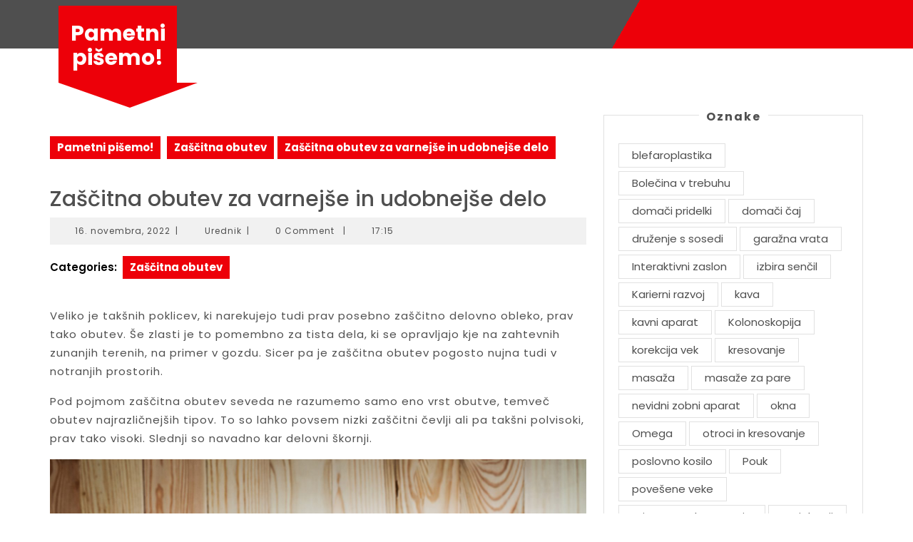

--- FILE ---
content_type: text/html; charset=UTF-8
request_url: https://www.smartdoc.si/zascitna-obutev-za-varnejse-in-udobnejse-delo/
body_size: 14688
content:
<!DOCTYPE html>

<html dir="ltr" lang="sl-SI" prefix="og: https://ogp.me/ns#">

<head>
  <meta charset="UTF-8">
  <meta name="viewport" content="width=device-width">
  <title>Zaščitna obutev za varnejše in udobnejše delo</title>
	<style>img:is([sizes="auto" i], [sizes^="auto," i]) { contain-intrinsic-size: 3000px 1500px }</style>
	
		<!-- All in One SEO 4.8.8 - aioseo.com -->
	<meta name="description" content="Pod pojmom zaščitna obutev seveda ne razumemo samo eno vrst obutve, temveč obutev najrazličnejših tipov. To so lahko povsem nizki zaščitni čevlji ali pa takš" />
	<meta name="robots" content="max-image-preview:large" />
	<meta name="author" content="Urednik"/>
	<meta name="keywords" content="delovna obutev,kvalitetna delovna obutev,obutev,zaščitna obutev" />
	<link rel="canonical" href="https://www.smartdoc.si/zascitna-obutev-za-varnejse-in-udobnejse-delo/" />
	<meta name="generator" content="All in One SEO (AIOSEO) 4.8.8" />
		<meta property="og:locale" content="sl_SI" />
		<meta property="og:site_name" content="Pametni pišemo! |" />
		<meta property="og:type" content="article" />
		<meta property="og:title" content="Zaščitna obutev za varnejše in udobnejše delo" />
		<meta property="og:description" content="Pod pojmom zaščitna obutev seveda ne razumemo samo eno vrst obutve, temveč obutev najrazličnejših tipov. To so lahko povsem nizki zaščitni čevlji ali pa takš" />
		<meta property="og:url" content="https://www.smartdoc.si/zascitna-obutev-za-varnejse-in-udobnejse-delo/" />
		<meta property="article:published_time" content="2022-11-16T16:15:35+00:00" />
		<meta property="article:modified_time" content="2022-12-14T23:13:15+00:00" />
		<meta name="twitter:card" content="summary" />
		<meta name="twitter:title" content="Zaščitna obutev za varnejše in udobnejše delo" />
		<meta name="twitter:description" content="Pod pojmom zaščitna obutev seveda ne razumemo samo eno vrst obutve, temveč obutev najrazličnejših tipov. To so lahko povsem nizki zaščitni čevlji ali pa takš" />
		<script type="application/ld+json" class="aioseo-schema">
			{"@context":"https:\/\/schema.org","@graph":[{"@type":"Article","@id":"https:\/\/www.smartdoc.si\/zascitna-obutev-za-varnejse-in-udobnejse-delo\/#article","name":"Za\u0161\u010ditna obutev za varnej\u0161e in udobnej\u0161e delo","headline":"Za\u0161\u010ditna obutev za varnej\u0161e in udobnej\u0161e delo","author":{"@id":"https:\/\/www.smartdoc.si\/author\/mihangn-si\/#author"},"publisher":{"@id":"https:\/\/www.smartdoc.si\/#organization"},"image":{"@type":"ImageObject","url":"https:\/\/www.smartdoc.si\/wp-content\/uploads\/2022\/11\/zascitna-obutev-za-varnejse-in-udobnejse-delo.jpg","@id":"https:\/\/www.smartdoc.si\/zascitna-obutev-za-varnejse-in-udobnejse-delo\/#articleImage","width":2000,"height":1333},"datePublished":"2022-11-16T17:15:35+01:00","dateModified":"2022-12-15T00:13:15+01:00","inLanguage":"sl-SI","mainEntityOfPage":{"@id":"https:\/\/www.smartdoc.si\/zascitna-obutev-za-varnejse-in-udobnejse-delo\/#webpage"},"isPartOf":{"@id":"https:\/\/www.smartdoc.si\/zascitna-obutev-za-varnejse-in-udobnejse-delo\/#webpage"},"articleSection":"Za\u0161\u010ditna obutev, delovna obutev, kvalitetna delovna obutev, obutev, za\u0161\u010ditna obutev"},{"@type":"BreadcrumbList","@id":"https:\/\/www.smartdoc.si\/zascitna-obutev-za-varnejse-in-udobnejse-delo\/#breadcrumblist","itemListElement":[{"@type":"ListItem","@id":"https:\/\/www.smartdoc.si#listItem","position":1,"name":"Home","item":"https:\/\/www.smartdoc.si","nextItem":{"@type":"ListItem","@id":"https:\/\/www.smartdoc.si\/category\/zascitna-obutev\/#listItem","name":"Za\u0161\u010ditna obutev"}},{"@type":"ListItem","@id":"https:\/\/www.smartdoc.si\/category\/zascitna-obutev\/#listItem","position":2,"name":"Za\u0161\u010ditna obutev","item":"https:\/\/www.smartdoc.si\/category\/zascitna-obutev\/","nextItem":{"@type":"ListItem","@id":"https:\/\/www.smartdoc.si\/zascitna-obutev-za-varnejse-in-udobnejse-delo\/#listItem","name":"Za\u0161\u010ditna obutev za varnej\u0161e in udobnej\u0161e delo"},"previousItem":{"@type":"ListItem","@id":"https:\/\/www.smartdoc.si#listItem","name":"Home"}},{"@type":"ListItem","@id":"https:\/\/www.smartdoc.si\/zascitna-obutev-za-varnejse-in-udobnejse-delo\/#listItem","position":3,"name":"Za\u0161\u010ditna obutev za varnej\u0161e in udobnej\u0161e delo","previousItem":{"@type":"ListItem","@id":"https:\/\/www.smartdoc.si\/category\/zascitna-obutev\/#listItem","name":"Za\u0161\u010ditna obutev"}}]},{"@type":"Organization","@id":"https:\/\/www.smartdoc.si\/#organization","name":"Pametni pi\u0161emo!","url":"https:\/\/www.smartdoc.si\/"},{"@type":"Person","@id":"https:\/\/www.smartdoc.si\/author\/mihangn-si\/#author","url":"https:\/\/www.smartdoc.si\/author\/mihangn-si\/","name":"Urednik","image":{"@type":"ImageObject","@id":"https:\/\/www.smartdoc.si\/zascitna-obutev-za-varnejse-in-udobnejse-delo\/#authorImage","url":"https:\/\/secure.gravatar.com\/avatar\/b8257697248ed0f6df97f9814305dcafb12692cf24fe0d560cae7cfda6e28fed?s=96&d=mm&r=g","width":96,"height":96,"caption":"Urednik"}},{"@type":"WebPage","@id":"https:\/\/www.smartdoc.si\/zascitna-obutev-za-varnejse-in-udobnejse-delo\/#webpage","url":"https:\/\/www.smartdoc.si\/zascitna-obutev-za-varnejse-in-udobnejse-delo\/","name":"Za\u0161\u010ditna obutev za varnej\u0161e in udobnej\u0161e delo","description":"Pod pojmom za\u0161\u010ditna obutev seveda ne razumemo samo eno vrst obutve, temve\u010d obutev najrazli\u010dnej\u0161ih tipov. To so lahko povsem nizki za\u0161\u010ditni \u010devlji ali pa tak\u0161","inLanguage":"sl-SI","isPartOf":{"@id":"https:\/\/www.smartdoc.si\/#website"},"breadcrumb":{"@id":"https:\/\/www.smartdoc.si\/zascitna-obutev-za-varnejse-in-udobnejse-delo\/#breadcrumblist"},"author":{"@id":"https:\/\/www.smartdoc.si\/author\/mihangn-si\/#author"},"creator":{"@id":"https:\/\/www.smartdoc.si\/author\/mihangn-si\/#author"},"datePublished":"2022-11-16T17:15:35+01:00","dateModified":"2022-12-15T00:13:15+01:00"},{"@type":"WebSite","@id":"https:\/\/www.smartdoc.si\/#website","url":"https:\/\/www.smartdoc.si\/","name":"Pametni pi\u0161emo!","inLanguage":"sl-SI","publisher":{"@id":"https:\/\/www.smartdoc.si\/#organization"}}]}
		</script>
		<!-- All in One SEO -->

<link rel='dns-prefetch' href='//fonts.googleapis.com' />
<link rel="alternate" type="application/rss+xml" title="Pametni pišemo! &raquo; Vir" href="https://www.smartdoc.si/feed/" />
<link rel="alternate" type="application/rss+xml" title="Pametni pišemo! &raquo; Vir komentarjev" href="https://www.smartdoc.si/comments/feed/" />
<script type="text/javascript">
/* <![CDATA[ */
window._wpemojiSettings = {"baseUrl":"https:\/\/s.w.org\/images\/core\/emoji\/16.0.1\/72x72\/","ext":".png","svgUrl":"https:\/\/s.w.org\/images\/core\/emoji\/16.0.1\/svg\/","svgExt":".svg","source":{"concatemoji":"https:\/\/www.smartdoc.si\/wp-includes\/js\/wp-emoji-release.min.js?ver=6.8.3"}};
/*! This file is auto-generated */
!function(s,n){var o,i,e;function c(e){try{var t={supportTests:e,timestamp:(new Date).valueOf()};sessionStorage.setItem(o,JSON.stringify(t))}catch(e){}}function p(e,t,n){e.clearRect(0,0,e.canvas.width,e.canvas.height),e.fillText(t,0,0);var t=new Uint32Array(e.getImageData(0,0,e.canvas.width,e.canvas.height).data),a=(e.clearRect(0,0,e.canvas.width,e.canvas.height),e.fillText(n,0,0),new Uint32Array(e.getImageData(0,0,e.canvas.width,e.canvas.height).data));return t.every(function(e,t){return e===a[t]})}function u(e,t){e.clearRect(0,0,e.canvas.width,e.canvas.height),e.fillText(t,0,0);for(var n=e.getImageData(16,16,1,1),a=0;a<n.data.length;a++)if(0!==n.data[a])return!1;return!0}function f(e,t,n,a){switch(t){case"flag":return n(e,"\ud83c\udff3\ufe0f\u200d\u26a7\ufe0f","\ud83c\udff3\ufe0f\u200b\u26a7\ufe0f")?!1:!n(e,"\ud83c\udde8\ud83c\uddf6","\ud83c\udde8\u200b\ud83c\uddf6")&&!n(e,"\ud83c\udff4\udb40\udc67\udb40\udc62\udb40\udc65\udb40\udc6e\udb40\udc67\udb40\udc7f","\ud83c\udff4\u200b\udb40\udc67\u200b\udb40\udc62\u200b\udb40\udc65\u200b\udb40\udc6e\u200b\udb40\udc67\u200b\udb40\udc7f");case"emoji":return!a(e,"\ud83e\udedf")}return!1}function g(e,t,n,a){var r="undefined"!=typeof WorkerGlobalScope&&self instanceof WorkerGlobalScope?new OffscreenCanvas(300,150):s.createElement("canvas"),o=r.getContext("2d",{willReadFrequently:!0}),i=(o.textBaseline="top",o.font="600 32px Arial",{});return e.forEach(function(e){i[e]=t(o,e,n,a)}),i}function t(e){var t=s.createElement("script");t.src=e,t.defer=!0,s.head.appendChild(t)}"undefined"!=typeof Promise&&(o="wpEmojiSettingsSupports",i=["flag","emoji"],n.supports={everything:!0,everythingExceptFlag:!0},e=new Promise(function(e){s.addEventListener("DOMContentLoaded",e,{once:!0})}),new Promise(function(t){var n=function(){try{var e=JSON.parse(sessionStorage.getItem(o));if("object"==typeof e&&"number"==typeof e.timestamp&&(new Date).valueOf()<e.timestamp+604800&&"object"==typeof e.supportTests)return e.supportTests}catch(e){}return null}();if(!n){if("undefined"!=typeof Worker&&"undefined"!=typeof OffscreenCanvas&&"undefined"!=typeof URL&&URL.createObjectURL&&"undefined"!=typeof Blob)try{var e="postMessage("+g.toString()+"("+[JSON.stringify(i),f.toString(),p.toString(),u.toString()].join(",")+"));",a=new Blob([e],{type:"text/javascript"}),r=new Worker(URL.createObjectURL(a),{name:"wpTestEmojiSupports"});return void(r.onmessage=function(e){c(n=e.data),r.terminate(),t(n)})}catch(e){}c(n=g(i,f,p,u))}t(n)}).then(function(e){for(var t in e)n.supports[t]=e[t],n.supports.everything=n.supports.everything&&n.supports[t],"flag"!==t&&(n.supports.everythingExceptFlag=n.supports.everythingExceptFlag&&n.supports[t]);n.supports.everythingExceptFlag=n.supports.everythingExceptFlag&&!n.supports.flag,n.DOMReady=!1,n.readyCallback=function(){n.DOMReady=!0}}).then(function(){return e}).then(function(){var e;n.supports.everything||(n.readyCallback(),(e=n.source||{}).concatemoji?t(e.concatemoji):e.wpemoji&&e.twemoji&&(t(e.twemoji),t(e.wpemoji)))}))}((window,document),window._wpemojiSettings);
/* ]]> */
</script>
<style id='wp-emoji-styles-inline-css' type='text/css'>

	img.wp-smiley, img.emoji {
		display: inline !important;
		border: none !important;
		box-shadow: none !important;
		height: 1em !important;
		width: 1em !important;
		margin: 0 0.07em !important;
		vertical-align: -0.1em !important;
		background: none !important;
		padding: 0 !important;
	}
</style>
<link rel='stylesheet' id='wp-block-library-css' href='https://www.smartdoc.si/wp-includes/css/dist/block-library/style.min.css?ver=6.8.3' type='text/css' media='all' />
<style id='wp-block-library-theme-inline-css' type='text/css'>
.wp-block-audio :where(figcaption){color:#555;font-size:13px;text-align:center}.is-dark-theme .wp-block-audio :where(figcaption){color:#ffffffa6}.wp-block-audio{margin:0 0 1em}.wp-block-code{border:1px solid #ccc;border-radius:4px;font-family:Menlo,Consolas,monaco,monospace;padding:.8em 1em}.wp-block-embed :where(figcaption){color:#555;font-size:13px;text-align:center}.is-dark-theme .wp-block-embed :where(figcaption){color:#ffffffa6}.wp-block-embed{margin:0 0 1em}.blocks-gallery-caption{color:#555;font-size:13px;text-align:center}.is-dark-theme .blocks-gallery-caption{color:#ffffffa6}:root :where(.wp-block-image figcaption){color:#555;font-size:13px;text-align:center}.is-dark-theme :root :where(.wp-block-image figcaption){color:#ffffffa6}.wp-block-image{margin:0 0 1em}.wp-block-pullquote{border-bottom:4px solid;border-top:4px solid;color:currentColor;margin-bottom:1.75em}.wp-block-pullquote cite,.wp-block-pullquote footer,.wp-block-pullquote__citation{color:currentColor;font-size:.8125em;font-style:normal;text-transform:uppercase}.wp-block-quote{border-left:.25em solid;margin:0 0 1.75em;padding-left:1em}.wp-block-quote cite,.wp-block-quote footer{color:currentColor;font-size:.8125em;font-style:normal;position:relative}.wp-block-quote:where(.has-text-align-right){border-left:none;border-right:.25em solid;padding-left:0;padding-right:1em}.wp-block-quote:where(.has-text-align-center){border:none;padding-left:0}.wp-block-quote.is-large,.wp-block-quote.is-style-large,.wp-block-quote:where(.is-style-plain){border:none}.wp-block-search .wp-block-search__label{font-weight:700}.wp-block-search__button{border:1px solid #ccc;padding:.375em .625em}:where(.wp-block-group.has-background){padding:1.25em 2.375em}.wp-block-separator.has-css-opacity{opacity:.4}.wp-block-separator{border:none;border-bottom:2px solid;margin-left:auto;margin-right:auto}.wp-block-separator.has-alpha-channel-opacity{opacity:1}.wp-block-separator:not(.is-style-wide):not(.is-style-dots){width:100px}.wp-block-separator.has-background:not(.is-style-dots){border-bottom:none;height:1px}.wp-block-separator.has-background:not(.is-style-wide):not(.is-style-dots){height:2px}.wp-block-table{margin:0 0 1em}.wp-block-table td,.wp-block-table th{word-break:normal}.wp-block-table :where(figcaption){color:#555;font-size:13px;text-align:center}.is-dark-theme .wp-block-table :where(figcaption){color:#ffffffa6}.wp-block-video :where(figcaption){color:#555;font-size:13px;text-align:center}.is-dark-theme .wp-block-video :where(figcaption){color:#ffffffa6}.wp-block-video{margin:0 0 1em}:root :where(.wp-block-template-part.has-background){margin-bottom:0;margin-top:0;padding:1.25em 2.375em}
</style>
<style id='classic-theme-styles-inline-css' type='text/css'>
/*! This file is auto-generated */
.wp-block-button__link{color:#fff;background-color:#32373c;border-radius:9999px;box-shadow:none;text-decoration:none;padding:calc(.667em + 2px) calc(1.333em + 2px);font-size:1.125em}.wp-block-file__button{background:#32373c;color:#fff;text-decoration:none}
</style>
<style id='global-styles-inline-css' type='text/css'>
:root{--wp--preset--aspect-ratio--square: 1;--wp--preset--aspect-ratio--4-3: 4/3;--wp--preset--aspect-ratio--3-4: 3/4;--wp--preset--aspect-ratio--3-2: 3/2;--wp--preset--aspect-ratio--2-3: 2/3;--wp--preset--aspect-ratio--16-9: 16/9;--wp--preset--aspect-ratio--9-16: 9/16;--wp--preset--color--black: #000000;--wp--preset--color--cyan-bluish-gray: #abb8c3;--wp--preset--color--white: #ffffff;--wp--preset--color--pale-pink: #f78da7;--wp--preset--color--vivid-red: #cf2e2e;--wp--preset--color--luminous-vivid-orange: #ff6900;--wp--preset--color--luminous-vivid-amber: #fcb900;--wp--preset--color--light-green-cyan: #7bdcb5;--wp--preset--color--vivid-green-cyan: #00d084;--wp--preset--color--pale-cyan-blue: #8ed1fc;--wp--preset--color--vivid-cyan-blue: #0693e3;--wp--preset--color--vivid-purple: #9b51e0;--wp--preset--gradient--vivid-cyan-blue-to-vivid-purple: linear-gradient(135deg,rgba(6,147,227,1) 0%,rgb(155,81,224) 100%);--wp--preset--gradient--light-green-cyan-to-vivid-green-cyan: linear-gradient(135deg,rgb(122,220,180) 0%,rgb(0,208,130) 100%);--wp--preset--gradient--luminous-vivid-amber-to-luminous-vivid-orange: linear-gradient(135deg,rgba(252,185,0,1) 0%,rgba(255,105,0,1) 100%);--wp--preset--gradient--luminous-vivid-orange-to-vivid-red: linear-gradient(135deg,rgba(255,105,0,1) 0%,rgb(207,46,46) 100%);--wp--preset--gradient--very-light-gray-to-cyan-bluish-gray: linear-gradient(135deg,rgb(238,238,238) 0%,rgb(169,184,195) 100%);--wp--preset--gradient--cool-to-warm-spectrum: linear-gradient(135deg,rgb(74,234,220) 0%,rgb(151,120,209) 20%,rgb(207,42,186) 40%,rgb(238,44,130) 60%,rgb(251,105,98) 80%,rgb(254,248,76) 100%);--wp--preset--gradient--blush-light-purple: linear-gradient(135deg,rgb(255,206,236) 0%,rgb(152,150,240) 100%);--wp--preset--gradient--blush-bordeaux: linear-gradient(135deg,rgb(254,205,165) 0%,rgb(254,45,45) 50%,rgb(107,0,62) 100%);--wp--preset--gradient--luminous-dusk: linear-gradient(135deg,rgb(255,203,112) 0%,rgb(199,81,192) 50%,rgb(65,88,208) 100%);--wp--preset--gradient--pale-ocean: linear-gradient(135deg,rgb(255,245,203) 0%,rgb(182,227,212) 50%,rgb(51,167,181) 100%);--wp--preset--gradient--electric-grass: linear-gradient(135deg,rgb(202,248,128) 0%,rgb(113,206,126) 100%);--wp--preset--gradient--midnight: linear-gradient(135deg,rgb(2,3,129) 0%,rgb(40,116,252) 100%);--wp--preset--font-size--small: 13px;--wp--preset--font-size--medium: 20px;--wp--preset--font-size--large: 36px;--wp--preset--font-size--x-large: 42px;--wp--preset--spacing--20: 0.44rem;--wp--preset--spacing--30: 0.67rem;--wp--preset--spacing--40: 1rem;--wp--preset--spacing--50: 1.5rem;--wp--preset--spacing--60: 2.25rem;--wp--preset--spacing--70: 3.38rem;--wp--preset--spacing--80: 5.06rem;--wp--preset--shadow--natural: 6px 6px 9px rgba(0, 0, 0, 0.2);--wp--preset--shadow--deep: 12px 12px 50px rgba(0, 0, 0, 0.4);--wp--preset--shadow--sharp: 6px 6px 0px rgba(0, 0, 0, 0.2);--wp--preset--shadow--outlined: 6px 6px 0px -3px rgba(255, 255, 255, 1), 6px 6px rgba(0, 0, 0, 1);--wp--preset--shadow--crisp: 6px 6px 0px rgba(0, 0, 0, 1);}:where(.is-layout-flex){gap: 0.5em;}:where(.is-layout-grid){gap: 0.5em;}body .is-layout-flex{display: flex;}.is-layout-flex{flex-wrap: wrap;align-items: center;}.is-layout-flex > :is(*, div){margin: 0;}body .is-layout-grid{display: grid;}.is-layout-grid > :is(*, div){margin: 0;}:where(.wp-block-columns.is-layout-flex){gap: 2em;}:where(.wp-block-columns.is-layout-grid){gap: 2em;}:where(.wp-block-post-template.is-layout-flex){gap: 1.25em;}:where(.wp-block-post-template.is-layout-grid){gap: 1.25em;}.has-black-color{color: var(--wp--preset--color--black) !important;}.has-cyan-bluish-gray-color{color: var(--wp--preset--color--cyan-bluish-gray) !important;}.has-white-color{color: var(--wp--preset--color--white) !important;}.has-pale-pink-color{color: var(--wp--preset--color--pale-pink) !important;}.has-vivid-red-color{color: var(--wp--preset--color--vivid-red) !important;}.has-luminous-vivid-orange-color{color: var(--wp--preset--color--luminous-vivid-orange) !important;}.has-luminous-vivid-amber-color{color: var(--wp--preset--color--luminous-vivid-amber) !important;}.has-light-green-cyan-color{color: var(--wp--preset--color--light-green-cyan) !important;}.has-vivid-green-cyan-color{color: var(--wp--preset--color--vivid-green-cyan) !important;}.has-pale-cyan-blue-color{color: var(--wp--preset--color--pale-cyan-blue) !important;}.has-vivid-cyan-blue-color{color: var(--wp--preset--color--vivid-cyan-blue) !important;}.has-vivid-purple-color{color: var(--wp--preset--color--vivid-purple) !important;}.has-black-background-color{background-color: var(--wp--preset--color--black) !important;}.has-cyan-bluish-gray-background-color{background-color: var(--wp--preset--color--cyan-bluish-gray) !important;}.has-white-background-color{background-color: var(--wp--preset--color--white) !important;}.has-pale-pink-background-color{background-color: var(--wp--preset--color--pale-pink) !important;}.has-vivid-red-background-color{background-color: var(--wp--preset--color--vivid-red) !important;}.has-luminous-vivid-orange-background-color{background-color: var(--wp--preset--color--luminous-vivid-orange) !important;}.has-luminous-vivid-amber-background-color{background-color: var(--wp--preset--color--luminous-vivid-amber) !important;}.has-light-green-cyan-background-color{background-color: var(--wp--preset--color--light-green-cyan) !important;}.has-vivid-green-cyan-background-color{background-color: var(--wp--preset--color--vivid-green-cyan) !important;}.has-pale-cyan-blue-background-color{background-color: var(--wp--preset--color--pale-cyan-blue) !important;}.has-vivid-cyan-blue-background-color{background-color: var(--wp--preset--color--vivid-cyan-blue) !important;}.has-vivid-purple-background-color{background-color: var(--wp--preset--color--vivid-purple) !important;}.has-black-border-color{border-color: var(--wp--preset--color--black) !important;}.has-cyan-bluish-gray-border-color{border-color: var(--wp--preset--color--cyan-bluish-gray) !important;}.has-white-border-color{border-color: var(--wp--preset--color--white) !important;}.has-pale-pink-border-color{border-color: var(--wp--preset--color--pale-pink) !important;}.has-vivid-red-border-color{border-color: var(--wp--preset--color--vivid-red) !important;}.has-luminous-vivid-orange-border-color{border-color: var(--wp--preset--color--luminous-vivid-orange) !important;}.has-luminous-vivid-amber-border-color{border-color: var(--wp--preset--color--luminous-vivid-amber) !important;}.has-light-green-cyan-border-color{border-color: var(--wp--preset--color--light-green-cyan) !important;}.has-vivid-green-cyan-border-color{border-color: var(--wp--preset--color--vivid-green-cyan) !important;}.has-pale-cyan-blue-border-color{border-color: var(--wp--preset--color--pale-cyan-blue) !important;}.has-vivid-cyan-blue-border-color{border-color: var(--wp--preset--color--vivid-cyan-blue) !important;}.has-vivid-purple-border-color{border-color: var(--wp--preset--color--vivid-purple) !important;}.has-vivid-cyan-blue-to-vivid-purple-gradient-background{background: var(--wp--preset--gradient--vivid-cyan-blue-to-vivid-purple) !important;}.has-light-green-cyan-to-vivid-green-cyan-gradient-background{background: var(--wp--preset--gradient--light-green-cyan-to-vivid-green-cyan) !important;}.has-luminous-vivid-amber-to-luminous-vivid-orange-gradient-background{background: var(--wp--preset--gradient--luminous-vivid-amber-to-luminous-vivid-orange) !important;}.has-luminous-vivid-orange-to-vivid-red-gradient-background{background: var(--wp--preset--gradient--luminous-vivid-orange-to-vivid-red) !important;}.has-very-light-gray-to-cyan-bluish-gray-gradient-background{background: var(--wp--preset--gradient--very-light-gray-to-cyan-bluish-gray) !important;}.has-cool-to-warm-spectrum-gradient-background{background: var(--wp--preset--gradient--cool-to-warm-spectrum) !important;}.has-blush-light-purple-gradient-background{background: var(--wp--preset--gradient--blush-light-purple) !important;}.has-blush-bordeaux-gradient-background{background: var(--wp--preset--gradient--blush-bordeaux) !important;}.has-luminous-dusk-gradient-background{background: var(--wp--preset--gradient--luminous-dusk) !important;}.has-pale-ocean-gradient-background{background: var(--wp--preset--gradient--pale-ocean) !important;}.has-electric-grass-gradient-background{background: var(--wp--preset--gradient--electric-grass) !important;}.has-midnight-gradient-background{background: var(--wp--preset--gradient--midnight) !important;}.has-small-font-size{font-size: var(--wp--preset--font-size--small) !important;}.has-medium-font-size{font-size: var(--wp--preset--font-size--medium) !important;}.has-large-font-size{font-size: var(--wp--preset--font-size--large) !important;}.has-x-large-font-size{font-size: var(--wp--preset--font-size--x-large) !important;}
:where(.wp-block-post-template.is-layout-flex){gap: 1.25em;}:where(.wp-block-post-template.is-layout-grid){gap: 1.25em;}
:where(.wp-block-columns.is-layout-flex){gap: 2em;}:where(.wp-block-columns.is-layout-grid){gap: 2em;}
:root :where(.wp-block-pullquote){font-size: 1.5em;line-height: 1.6;}
</style>
<link rel='stylesheet' id='vw-one-page-font-css' href='//fonts.googleapis.com/css?family=ABeeZee%3Aital%400%3B1%7CAbril+Fatface%7CAcme%7CAlfa+Slab+One%7CAllura%7CAnton%7CArchitects+Daughter%7CArchivo%3Aital%2Cwght%400%2C100%3B0%2C200%3B0%2C300%3B0%2C400%3B0%2C500%3B0%2C600%3B0%2C700%3B0%2C800%3B0%2C900%3B1%2C100%3B1%2C200%3B1%2C300%3B1%2C400%3B1%2C500%3B1%2C600%3B1%2C700%3B1%2C800%3B1%2C900%7CArimo%3Aital%2Cwght%400%2C400%3B0%2C500%3B0%2C600%3B0%2C700%3B1%2C400%3B1%2C500%3B1%2C600%3B1%2C700%7CArsenal%3Aital%2Cwght%400%2C400%3B0%2C700%3B1%2C400%3B1%2C700%7CArvo%3Aital%2Cwght%400%2C400%3B0%2C700%3B1%2C400%3B1%2C700%7CAlegreya+Sans%3Aital%2Cwght%400%2C100%3B0%2C300%3B0%2C400%3B0%2C500%3B0%2C700%3B0%2C800%3B0%2C900%3B1%2C100%3B1%2C300%3B1%2C400%3B1%2C500%3B1%2C700%3B1%2C800%3B1%2C900%7CAsap%3Aital%2Cwght%400%2C100%3B0%2C200%3B0%2C300%3B0%2C400%3B0%2C500%3B0%2C600%3B0%2C700%3B0%2C800%3B0%2C900%3B1%2C100%3B1%2C200%3B1%2C300%3B1%2C400%3B1%2C500%3B1%2C600%3B1%2C700%3B1%2C800%3B1%2C900%7CAssistant%3Awght%40200%3B300%3B400%3B500%3B600%3B700%3B800%7CAveria+Serif+Libre%3Aital%2Cwght%400%2C300%3B0%2C400%3B0%2C700%3B1%2C300%3B1%2C400%3B1%2C700%7CBangers%7CBoogaloo%7CBad+Script%7CBarlow+Condensed%3Aital%2Cwght%400%2C100%3B0%2C200%3B0%2C300%3B0%2C400%3B0%2C500%3B0%2C600%3B0%2C700%3B0%2C800%3B0%2C900%3B1%2C100%3B1%2C200%3B1%2C300%3B1%2C400%3B1%2C500%3B1%2C600%3B1%2C700%3B1%2C800%3B1%2C900%7CBitter%3Aital%2Cwght%400%2C100%3B0%2C200%3B0%2C300%3B0%2C400%3B0%2C500%3B0%2C600%3B0%2C700%3B0%2C800%3B0%2C900%3B1%2C100%3B1%2C200%3B1%2C300%3B1%2C400%3B1%2C500%3B1%2C600%3B1%2C700%3B1%2C800%3B1%2C900%7CBree+Serif%7CBenchNine%3Awght%40300%3B400%3B700%7CCabin%3Aital%2Cwght%400%2C400%3B0%2C500%3B0%2C600%3B0%2C700%3B1%2C400%3B1%2C500%3B1%2C600%3B1%2C700%7CCardo%3Aital%2Cwght%400%2C400%3B0%2C700%3B1%2C400%7CCourgette%7CCaveat+Brush%7CCherry+Swash%3Awght%40400%3B700%7CCormorant+Garamond%3Aital%2Cwght%400%2C300%3B0%2C400%3B0%2C500%3B0%2C600%3B0%2C700%3B1%2C300%3B1%2C400%3B1%2C500%3B1%2C600%3B1%2C700%7CCrimson+Text%3Aital%2Cwght%400%2C400%3B0%2C600%3B0%2C700%3B1%2C400%3B1%2C600%3B1%2C700%7CCuprum%3Aital%2Cwght%400%2C400%3B0%2C500%3B0%2C600%3B0%2C700%3B1%2C400%3B1%2C500%3B1%2C600%3B1%2C700%7CCookie%7CComing+Soon%7CCharm%3Awght%40400%3B700%7CChewy%7CDays+One%7CDM+Serif+Display%3Aital%400%3B1%7CDosis%3Awght%40200%3B300%3B400%3B500%3B600%3B700%3B800%7CEB+Garamond%3Aital%2Cwght%400%2C400%3B0%2C500%3B0%2C600%3B0%2C700%3B0%2C800%3B1%2C400%3B1%2C500%3B1%2C600%3B1%2C700%3B1%2C800%7CEconomica%3Aital%2Cwght%400%2C400%3B0%2C700%3B1%2C400%3B1%2C700%7CExo+2%3Aital%2Cwght%400%2C100%3B0%2C200%3B0%2C300%3B0%2C400%3B0%2C500%3B0%2C600%3B0%2C700%3B0%2C800%3B0%2C900%3B1%2C100%3B1%2C200%3B1%2C400%3B1%2C500%3B1%2C600%3B1%2C700%3B1%2C800%3B1%2C900%7CFira+Sans%3Aital%2Cwght%400%2C100%3B0%2C200%3B0%2C300%3B0%2C400%3B0%2C500%3B0%2C600%3B0%2C700%3B0%2C800%3B0%2C900%3B1%2C100%3B1%2C200%3B1%2C300%3B1%2C400%3B1%2C500%3B1%2C600%3B1%2C700%3B1%2C800%3B1%2C900%7CFredoka+One%7CFjalla+One%7CFrank+Ruhl+Libre%3Awght%40300%3B400%3B500%3B700%3B900%7CGabriela%7CGloria+Hallelujah%7CGreat+Vibes%7CHandlee%7CHammersmith+One%7CHeebo%3Awght%40100%3B200%3B300%3B400%3B500%3B600%3B700%3B800%3B900%7CHind%3Awght%40300%3B400%3B500%3B600%3B700%7CInconsolata%3Awght%40200%3B300%3B400%3B500%3B600%3B700%3B800%3B900%7CIndie+Flower%7CIM+Fell+English+SC%7CJulius+Sans+One%7CJomhuria%7CJosefin+Slab%3Aital%2Cwght%400%2C100%3B0%2C200%3B0%2C300%3B0%2C400%3B0%2C500%3B0%2C600%3B0%2C700%3B1%2C100%3B1%2C200%3B1%2C300%3B1%2C400%3B1%2C500%3B1%2C600%3B1%2C700%7CJosefin+Sans%3Aital%2Cwght%400%2C100%3B0%2C200%3B0%2C300%3B0%2C400%3B0%2C500%3B0%2C600%3B0%2C700%3B1%2C100%3B1%2C200%3B1%2C300%3B1%2C400%3B1%2C500%3B1%2C600%3B1%2C700%7CJost%3Aital%2Cwght%400%2C100%3B0%2C200%3B0%2C300%3B0%2C400%3B0%2C500%3B0%2C600%3B0%2C700%3B0%2C800%3B0%2C900%3B1%2C100%3B1%2C200%3B1%2C300%3B1%2C400%3B1%2C500%3B1%2C600%3B1%2C700%3B1%2C800%3B1%2C900%7CKanit%3Aital%2Cwght%400%2C100%3B0%2C200%3B0%2C300%3B0%2C400%3B0%2C500%3B0%2C600%3B0%2C700%3B0%2C800%3B0%2C900%3B1%2C100%3B1%2C200%3B1%2C300%3B1%2C400%3B1%2C500%3B1%2C600%3B1%2C700%3B1%2C800%3B1%2C900%7CKaushan+Script%7CKrub%3Aital%2Cwght%400%2C200%3B0%2C300%3B0%2C400%3B0%2C500%3B0%2C600%3B0%2C700%3B1%2C200%3B1%2C300%3B1%2C400%3B1%2C500%3B1%2C600%3B1%2C700%7CLato%3Aital%2Cwght%400%2C100%3B0%2C300%3B0%2C400%3B0%2C700%3B0%2C900%3B1%2C100%3B1%2C300%3B1%2C400%3B1%2C700%3B1%2C900%7CLora%3Aital%2Cwght%400%2C400%3B0%2C500%3B0%2C600%3B0%2C700%3B1%2C400%3B1%2C500%3B1%2C600%3B1%2C700%7CLibre+Baskerville%3Aital%2Cwght%400%2C400%3B0%2C700%3B1%2C400%7CLiterata%3Aital%2Copsz%2Cwght%400%2C7..72%2C200%3B0%2C7..72%2C300%3B0%2C7..72%2C400%3B0%2C7..72%2C500%3B0%2C7..72%2C600%3B0%2C7..72%2C700%3B0%2C7..72%2C800%3B0%2C7..72%2C900%3B1%2C7..72%2C200%3B1%2C7..72%2C300%3B1%2C7..72%2C400%3B1%2C7..72%2C500%3B1%2C7..72%2C600%3B1%2C7..72%2C700%3B1%2C7..72%2C800%3B1%2C7..72%2C900%7CLobster%7CLobster+Two%3Aital%2Cwght%400%2C400%3B0%2C700%3B1%2C400%3B1%2C700%7CMerriweather%3Aital%2Cwght%400%2C300%3B0%2C400%3B0%2C700%3B0%2C900%3B1%2C300%3B1%2C400%3B1%2C700%3B1%2C900%7CMarck+Script%7CMarcellus%7CMerienda+One%7CMonda%3Awght%40400%3B700%7CMontserrat%3Aital%2Cwght%400%2C100%3B0%2C200%3B0%2C300%3B0%2C400%3B0%2C500%3B0%2C600%3B0%2C700%3B0%2C800%3B0%2C900%3B1%2C100%3B1%2C200%3B1%2C300%3B1%2C400%3B1%2C500%3B1%2C600%3B1%2C700%3B1%2C800%3B1%2C900%7CMulish%3Aital%2Cwght%400%2C200%3B0%2C300%3B0%2C400%3B0%2C500%3B0%2C600%3B0%2C700%3B0%2C800%3B0%2C900%3B0%2C1000%3B1%2C200%3B1%2C300%3B1%2C400%3B1%2C500%3B1%2C600%3B1%2C700%3B1%2C800%3B1%2C900%3B1%2C1000%7CNoto+Serif%3Aital%2Cwght%400%2C400%3B0%2C700%3B1%2C400%3B1%2C700%7CNunito+Sans%3Aital%2Cwght%400%2C200%3B0%2C300%3B0%2C400%3B0%2C600%3B0%2C700%3B0%2C800%3B0%2C900%3B1%2C200%3B1%2C300%3B1%2C400%3B1%2C600%3B1%2C700%3B1%2C800%3B1%2C900%7COpen+Sans%3Aital%2Cwght%400%2C300%3B0%2C400%3B0%2C500%3B0%2C600%3B0%2C700%3B0%2C800%3B1%2C300%3B1%2C400%3B1%2C500%3B1%2C600%3B1%2C700%3B1%2C800%7COverpass%3Aital%2Cwght%400%2C100%3B0%2C200%3B0%2C300%3B0%2C400%3B0%2C500%3B0%2C600%3B0%2C700%3B0%2C800%3B0%2C900%3B1%2C100%3B1%2C200%3B1%2C300%3B1%2C400%3B1%2C500%3B1%2C600%3B1%2C700%3B1%2C800%3B1%2C900%7COverpass+Mono%3Awght%40300%3B400%3B500%3B600%3B700%7COxygen%3Awght%40300%3B400%3B700%7COswald%3Awght%40200%3B300%3B400%3B500%3B600%3B700%7COrbitron%3Awght%40400%3B500%3B600%3B700%3B800%3B900%7CPatua+One%7CPacifico%7CPadauk%3Awght%40400%3B700%7CPlayball%7CPlayfair+Display%3Aital%2Cwght%400%2C400%3B0%2C500%3B0%2C600%3B0%2C700%3B0%2C800%3B0%2C900%3B1%2C400%3B1%2C500%3B1%2C600%3B1%2C700%3B1%2C800%3B1%2C900%7CPrompt%3Aital%2Cwght%400%2C100%3B0%2C200%3B0%2C300%3B0%2C400%3B0%2C500%3B0%2C600%3B0%2C700%3B0%2C800%3B0%2C900%3B1%2C100%3B1%2C200%3B1%2C300%3B1%2C400%3B1%2C500%3B1%2C600%3B1%2C700%3B1%2C800%3B1%2C900%7CPT+Sans%3Aital%2Cwght%400%2C400%3B0%2C700%3B1%2C400%3B1%2C700%7CPT+Serif%3Aital%2Cwght%400%2C400%3B0%2C700%3B1%2C400%3B1%2C700%7CPhilosopher%3Aital%2Cwght%400%2C400%3B0%2C700%3B1%2C400%3B1%2C700%7CPermanent+Marker%7CPoiret+One%7CPoppins%3Aital%2Cwght%400%2C100%3B0%2C200%3B0%2C300%3B0%2C400%3B0%2C500%3B0%2C600%3B0%2C700%3B0%2C800%3B0%2C900%3B1%2C100%3B1%2C200%3B1%2C300%3B1%2C400%3B1%2C500%3B1%2C600%3B1%2C700%3B1%2C800%3B1%2C900%7CPrata%7CQuicksand%3Awght%40300%3B400%3B500%3B600%3B700%7CQuattrocento+Sans%3Aital%2Cwght%400%2C400%3B0%2C700%3B1%2C400%3B1%2C700%7CRaleway%3Aital%2Cwght%400%2C100%3B0%2C200%3B0%2C300%3B0%2C400%3B0%2C500%3B0%2C600%3B0%2C700%3B0%2C800%3B0%2C900%3B1%2C100%3B1%2C200%3B1%2C300%3B1%2C400%3B1%2C500%3B1%2C600%3B1%2C700%3B1%2C800%3B1%2C900%7CRubik%3Aital%2Cwght%400%2C300%3B0%2C400%3B0%2C500%3B0%2C600%3B0%2C700%3B0%2C800%3B0%2C900%3B1%2C300%3B1%2C400%3B1%2C500%3B1%2C600%3B1%2C700%3B1%2C800%3B1%2C900%7CRoboto%3Aital%2Cwght%400%2C100%3B0%2C300%3B0%2C400%3B0%2C500%3B0%2C700%3B0%2C900%3B1%2C100%3B1%2C300%3B1%2C400%3B1%2C500%3B1%2C700%3B1%2C900%7CRoboto+Condensed%3Aital%2Cwght%400%2C300%3B0%2C400%3B0%2C700%3B1%2C300%3B1%2C400%3B1%2C700%7CRokkitt%3Awght%40100%3B200%3B300%3B400%3B500%3B600%3B700%3B800%3B900%7CRopa+Sans%3Aital%400%3B1%7CRusso+One%7CRighteous%7CSaira%3Aital%2Cwght%400%2C100%3B0%2C200%3B0%2C300%3B0%2C400%3B0%2C500%3B0%2C600%3B0%2C700%3B0%2C800%3B0%2C900%3B1%2C100%3B1%2C200%3B1%2C300%3B1%2C400%3B1%2C500%3B1%2C600%3B1%2C700%3B1%2C800%3B1%2C900%7CSatisfy%7CSen%3Awght%40400%3B700%3B800%7CSource+Sans+Pro%3Aital%2Cwght%400%2C200%3B0%2C300%3B0%2C400%3B0%2C600%3B0%2C700%3B0%2C900%3B1%2C200%3B1%2C300%3B1%2C400%3B1%2C600%3B1%2C700%3B1%2C900%7CShadows+Into+Light+Two%7CShadows+Into+Light%7CSacramento%7CSail%7CShrikhand%7CStaatliches%7CStylish%7CTangerine%3Awght%40400%3B700%7CTitillium+Web%3Aital%2Cwght%400%2C200%3B0%2C300%3B0%2C400%3B0%2C600%3B0%2C700%3B0%2C900%3B1%2C200%3B1%2C300%3B1%2C400%3B1%2C600%3B1%2C700%7CTrirong%3Aital%2Cwght%400%2C100%3B0%2C200%3B0%2C300%3B0%2C400%3B0%2C500%3B0%2C600%3B0%2C700%3B0%2C800%3B0%2C900%3B1%2C100%3B1%2C200%3B1%2C300%3B1%2C400%3B1%2C500%3B1%2C600%3B1%2C700%3B1%2C800%3B1%2C900%7CUbuntu%3Aital%2Cwght%400%2C300%3B0%2C400%3B0%2C500%3B0%2C700%3B1%2C300%3B1%2C400%3B1%2C500%3B1%2C700%7CUnica+One%7CVT323%7CVarela+Round%7CVampiro+One%7CVollkorn%3Aital%2Cwght%400%2C400%3B0%2C500%3B0%2C600%3B0%2C700%3B0%2C800%3B0%2C900%3B1%2C400%3B1%2C500%3B1%2C600%3B1%2C700%3B1%2C800%3B1%2C900%7CVolkhov%3Aital%2Cwght%400%2C400%3B0%2C700%3B1%2C400%3B1%2C700%7CWork+Sans%3Aital%2Cwght%400%2C100%3B0%2C200%3B0%2C300%3B0%2C400%3B0%2C500%3B0%2C600%3B0%2C700%3B0%2C800%3B0%2C900%3B1%2C100%3B1%2C200%3B1%2C300%3B1%2C400%3B1%2C500%3B1%2C600%3B1%2C700%3B1%2C800%3B1%2C900%7CYanone+Kaffeesatz%3Awght%40200%3B300%3B400%3B500%3B600%3B700%7CZCOOL+XiaoWei&#038;ver=6.8.3' type='text/css' media='all' />
<link rel='stylesheet' id='vw-one-page-block-style-css' href='https://www.smartdoc.si/wp-content/themes/vw-one-page/css/blocks.css?ver=6.8.3' type='text/css' media='all' />
<link rel='stylesheet' id='vw-one-page-block-patterns-style-frontend-css' href='https://www.smartdoc.si/wp-content/themes/vw-one-page/inc/block-patterns/css/block-frontend.css?ver=6.8.3' type='text/css' media='all' />
<link rel='stylesheet' id='bootstrap-style-css' href='https://www.smartdoc.si/wp-content/themes/vw-one-page/css/bootstrap.css?ver=6.8.3' type='text/css' media='all' />
<link rel='stylesheet' id='vw-one-page-basic-style-css' href='https://www.smartdoc.si/wp-content/themes/vw-one-page/style.css?ver=6.8.3' type='text/css' media='all' />
<style id='vw-one-page-basic-style-inline-css' type='text/css'>
@media screen and (max-width:1000px) {}body{max-width: 100%;}#slider img{opacity:0.7}#slider{background-color: 1;}#slider .carousel-caption, #slider .inner_carousel, #slider .inner_carousel h1{text-align:right; left:45%; right:15%;}.post-main-box{}@media screen and (max-width:575px) {#topbar{display:block;} }@media screen and (max-width:575px){.header-fixed{position:static;} }@media screen and (max-width:575px) {#slider{display:block;} }@media screen and (max-width:575px) {#sidebar{display:block;} }@media screen and (max-width:575px) {.scrollup i{visibility:visible !important;} }.main-navigation a{font-weight: 600;}.main-navigation a{text-transform:Uppercase;}.main-navigation a{}.content-bttn a{font-size: 14;}.content-bttn a{text-transform:Uppercase;}.content-bttn a{letter-spacing: ;}.copyright .widget i{font-size: 16px;}#footer h3, #footer h3 .wp-block-search .wp-block-search__label{text-align: left;}#footer li{text-align: left;}#footer{background-attachment: scroll !important;}#footer{background-position: center center!important;}#footer h3, #footer .wp-block-search .wp-block-search__label, a.rsswidget.rss-widget-title{letter-spacing: 1px;}#footer h3, #footer .wp-block-search .wp-block-search__label, a.rsswidget.rss-widget-title{font-size: 25px;}#footer h3, #footer .wp-block-search .wp-block-search__label{text-transform:Capitalize;}#footer{}.woocommerce ul.products li.product .onsale{left: auto; right: 0;}.woocommerce span.onsale{border-radius: 100px;}.home-page-header{background-position: center top!important;}@media screen and (min-width:768px) {.bradcrumbs{text-align:start;}}
</style>
<link rel='stylesheet' id='font-awesome-css-css' href='https://www.smartdoc.si/wp-content/themes/vw-one-page/css/fontawesome-all.css?ver=6.8.3' type='text/css' media='all' />
<link rel='stylesheet' id='animate-css-css' href='https://www.smartdoc.si/wp-content/themes/vw-one-page/css/animate.css?ver=6.8.3' type='text/css' media='all' />
<link rel='stylesheet' id='dashicons-css' href='https://www.smartdoc.si/wp-includes/css/dashicons.min.css?ver=6.8.3' type='text/css' media='all' />
<script type="text/javascript" src="https://www.smartdoc.si/wp-includes/js/jquery/jquery.min.js?ver=3.7.1" id="jquery-core-js"></script>
<script type="text/javascript" src="https://www.smartdoc.si/wp-includes/js/jquery/jquery-migrate.min.js?ver=3.4.1" id="jquery-migrate-js"></script>
<script type="text/javascript" src="https://www.smartdoc.si/wp-content/themes/vw-one-page/js/custom.js?ver=6.8.3" id="vw-one-page-custom-scripts-js"></script>
<script type="text/javascript" src="https://www.smartdoc.si/wp-content/themes/vw-one-page/js/wow.js?ver=6.8.3" id="jquery-wow-js"></script>
<link rel="https://api.w.org/" href="https://www.smartdoc.si/wp-json/" /><link rel="alternate" title="JSON" type="application/json" href="https://www.smartdoc.si/wp-json/wp/v2/posts/138" /><link rel="EditURI" type="application/rsd+xml" title="RSD" href="https://www.smartdoc.si/xmlrpc.php?rsd" />
<meta name="generator" content="WordPress 6.8.3" />
<link rel='shortlink' href='https://www.smartdoc.si/?p=138' />
<link rel="alternate" title="oEmbed (JSON)" type="application/json+oembed" href="https://www.smartdoc.si/wp-json/oembed/1.0/embed?url=https%3A%2F%2Fwww.smartdoc.si%2Fzascitna-obutev-za-varnejse-in-udobnejse-delo%2F" />
<link rel="alternate" title="oEmbed (XML)" type="text/xml+oembed" href="https://www.smartdoc.si/wp-json/oembed/1.0/embed?url=https%3A%2F%2Fwww.smartdoc.si%2Fzascitna-obutev-za-varnejse-in-udobnejse-delo%2F&#038;format=xml" />
<style type="text/css">.broken_link, a.broken_link {
	text-decoration: line-through;
}</style></head>

<body class="wp-singular post-template-default single single-post postid-138 single-format-standard wp-embed-responsive wp-theme-vw-one-page">

<header role="banner">
  <a class="screen-reader-text skip-link" href="#maincontent">Skip to content</a>
	<div class="home-page-header">
			<div id="topbar">
		<div class="container">	
			<div class="row">
				<div class="offset-lg-2 col-lg-7 col-md-9 col-sm-12">
			        <div class="contact_details">
			        	<ul>
				            				            				            			          	</ul>
			        </div>
		      	</div>
				<div class="col-lg-3 col-md-3  col-sm-12 bg-top">
								          <!-- Default Social Icons Widgets -->
			            <div class="widget">
			                <ul class="custom-social-icons" >
			                  <li><a href="https://facebook.com" target="_blank"><i class="fab fa-facebook"></i></a></li> 
			                  <li><a href="https://twitter.com" target="_blank"><i class="fab fa-twitter"></i></a></li><li><a href="https://youtube.com" target="_blank"><i class="fab fa-youtube"></i></a></li>
			                  <li><a href="https://google.com" target="_blank"><i class="fab fa-google"></i></a></li>  
			                  <li><a href="https://linkedin.com" target="_blank"><i class="fab fa-linkedin"></i></a></li> 
			                </ul>
			            </div>
			         		
				</div>
			</div>
		</div>
	</div>
		<div id="top-header">
  <div class="header-menu close-sticky ">
    <div class="container">
      <div class="row">
        <div class="col-lg-2 col-md-3 align-self-center">
          <div class="logo">
                                                                                            <p class="site-title"><a href="https://www.smartdoc.si/" rel="home">Pametni pišemo!</a></p>
                                                                        </div>
        </div>
        <div class="col-lg-9 col-md-7 col-6 align-self-center">
          <div id="header" class="menubar">
  <div class="toggle-nav mobile-menu">
    <button onclick="vw_one_page_menu_open_nav()" class="responsivetoggle"><i class="fas fa-bars"></i><span class="screen-reader-text">Open Button</span></button>
  </div>
	<div id="mySidenav" class="nav sidenav">
    <nav id="site-navigation" class="main-navigation" role="navigation" aria-label="Top Menu">
      <div class="clearfix"></div>
      <a href="javascript:void(0)" class="closebtn mobile-menu" onclick="vw_one_page_menu_close_nav()"><i class="fas fa-times"></i><span class="screen-reader-text">Close Button</span></a>
    </nav>
  </div>
</div>        </div>
                  <div class="col-lg-1 col-md-2 col-6 align-self-center">
            <div class="search-box">
              <span><a href="#"><i class=""></i></a></span>
            </div>
          </div>
              </div>
      <div class="serach_outer">
        <div class="closepop"><a href="#maincontent"><i class="fa fa-window-close"></i></a></div>
        <div class="serach_inner">
          <form method="get" class="search-form" action="https://www.smartdoc.si/">
	<label>
		<span class="screen-reader-text">Search for:</span>
		<input type="search" class="search-field" placeholder="Search" value="" name="s">
	</label>
	<input type="submit" class="search-submit" value="Search">
</form>        </div>
      </div>
    </div>
  </div>
</div>	</div>	
</header>


<main id="maincontent" role="main">
  <div class="middle-align container">
          <div class="row">
        <div id="our-services" class="services col-lg-8 col-md-8">
                      <div class="bradcrumbs">
                <a href="https://www.smartdoc.si">Pametni pišemo!</a> <a href="https://www.smartdoc.si/category/zascitna-obutev/" rel="category tag">Zaščitna obutev</a><span> Zaščitna obutev za varnejše in udobnejše delo</span>             </div>
                    <article id="post-138" class="inner-service post-138 post type-post status-publish format-standard hentry category-zascitna-obutev tag-delovna-obutev tag-kvalitetna-delovna-obutev tag-obutev tag-zascitna-obutev">
    <div class="single-post">
        <h1>Zaščitna obutev za varnejše in udobnejše delo</h1>
                    <div class="post-info">
                                    <i class="fas fa-calendar-alt"></i><span class="entry-date"><a href="https://www.smartdoc.si/2022/11/16/">16. novembra, 2022<span class="screen-reader-text">16. novembra, 2022</span></a></span><span>|</span>
                
                                     <i class="fas fa-user"></i><span class="entry-author"><a href="https://www.smartdoc.si/author/mihangn-si/">Urednik<span class="screen-reader-text">Urednik</span></a></span><span>|</span>
                
                                     <i class="fa fa-comments" aria-hidden="true"></i><span class="entry-comments">0 Comment </span><span>|</span>
                
                                     <i class="fas fa-clock"></i><span class="entry-time">17:15</span>
                                            </div>
                 
                    <div class="single-post-category mt-3">
                <span class="category">Categories:</span>
                <ul class="post-categories">
	<li><a href="https://www.smartdoc.si/category/zascitna-obutev/" rel="category tag">Zaščitna obutev</a></li></ul>            </div>
                    <div class="entry-content">
                <p align="justify">Veliko je takšnih poklicev, ki narekujejo tudi prav posebno zaščitno delovno obleko, prav tako obutev. Še zlasti je to pomembno za tista dela, ki se opravljajo kje na zahtevnih zunanjih terenih, na primer v gozdu. Sicer pa je zaščitna obutev pogosto nujna tudi v notranjih prostorih.</p>
<p align="justify">Pod pojmom zaščitna obutev seveda ne razumemo samo eno vrst obutve, temveč obutev najrazličnejših tipov. To so lahko povsem nizki zaščitni čevlji ali pa takšni polvisoki, prav tako visoki. Slednji so navadno kar delovni škornji.</p>
<p align="justify"><img fetchpriority="high" decoding="async" width="2000" height="1333" class="size-full wp-image-137 aligncenter" src="https://www.smartdoc.si/wp-content/uploads/2022/11/zascitna-obutev-za-varnejse-in-udobnejse-delo.jpg" alt="Zaščitna obutev za varnejše in udobnejše delo" srcset="https://www.smartdoc.si/wp-content/uploads/2022/11/zascitna-obutev-za-varnejse-in-udobnejse-delo.jpg 2000w, https://www.smartdoc.si/wp-content/uploads/2022/11/zascitna-obutev-za-varnejse-in-udobnejse-delo-300x200.jpg 300w, https://www.smartdoc.si/wp-content/uploads/2022/11/zascitna-obutev-za-varnejse-in-udobnejse-delo-1024x682.jpg 1024w, https://www.smartdoc.si/wp-content/uploads/2022/11/zascitna-obutev-za-varnejse-in-udobnejse-delo-768x512.jpg 768w, https://www.smartdoc.si/wp-content/uploads/2022/11/zascitna-obutev-za-varnejse-in-udobnejse-delo-1536x1024.jpg 1536w" sizes="(max-width: 2000px) 100vw, 2000px" /></p>
<p align="justify"> </p>
<h2>Ustrezna velikost zaščitnih čevljev</h2>
<p align="justify">V prvi vrsti mora biti <a href="https://unidel.si">zaščitna obutev</a> ravno prav velika. V nobenem primeru ne sme biti premajhna ali prevelika, saj si s tem ne bomo omogočili dovolj velike varnosti, in to ne glede na to, da je obutev najvišje kakovosti. Takšna obutev mora biti nujno izbrana v eni od specializiranih prodajaln, kjer vam lahko koristno svetujejo strokovni ter izkušeni prodajalci. Ko boste čevlje za delo preizkušali, vam bo trgovec vedel povedati, ali so vam ravno prav veliki oziroma ali so vam premajhni ali preveliki.</p>
<p align="justify">Za piko na i lahko poskrbijo tudi prav posebej zasnovani vložki, ki se dobro ujamejo z zaščitno obutvijo. Tudi na takšne dodatke vas bodo pri izbiri ter nakupu opomnili prijazni prodajalci.</p>
<p align="justify"> </p>
<h2>Zakaj je pri nekaterih dejavnostih obutev za zaščito še toliko bolj potrebna?</h2>
<p align="justify">Za kakovostno in učinkovito opravljeno delo v veliki meri seveda poskrbi vaše zdravo telo. V nasprotnem primeru se dela ne morete lotiti tako učinkovito. Za svoje zdravje telesa pa seveda lahko poskrbite tudi s primerno izbrano delovno obleko ter obutvijo.</p>
<p align="justify">Lahko rečemo, da je zaščitna obutev in seveda tudi obleka še toliko pomembnejša pri dejavnostih, ki vključujejo kakšne nevarne snovi, kemikalije. Takšna zaščita je prav tako dobrodošla pri previsokih ali pri prenizkih temperaturah, morebitnih padcih, udarcih, ognju ter podobno. Pri uporabi takšne opreme pa je treba seveda obvezno upoštevati navodila za uporabo.</p>
                   
            </div> 
        
	<nav class="navigation post-navigation" aria-label="Prispevki">
		<h2 class="screen-reader-text">Navigacija prispevka</h2>
		<div class="nav-links"><div class="nav-previous"><a href="https://www.smartdoc.si/za-okna-na-soncni-legi-so-zaluzije-popolna-resitev/" rel="prev"><span class="meta-nav" aria-hidden="true">PREVIOUS</span> <span class="screen-reader-text">Previous post:</span> <span class="post-title">Za okna na sončni legi so žaluzije popolna rešitev</span></a></div><div class="nav-next"><a href="https://www.smartdoc.si/alu-okna-namesto-lesenih/" rel="next"><span class="meta-nav" aria-hidden="true">NEXT</span> <span class="screen-reader-text">Next post:</span> <span class="post-title">Alu okna namesto lesenih</span></a></div></div>
	</nav>    </div>
    </article>          <div class="navigation">
                          <div class="clearfix"></div>
          </div>
        </div>
        <div class="col-lg-4 col-md-4" id="sidebar">
<div id="sidebar" class="wow zoomInUp delay-1000" data-wow-duration="2s">    
    <aside id="tag_cloud-2" class="widget widget_tag_cloud"><h3 class="widget-title">Oznake</h3><div class="tagcloud"><a href="https://www.smartdoc.si/tag/blefaroplastika/" class="tag-cloud-link tag-link-111 tag-link-position-1" style="font-size: 16.4pt;" aria-label="blefaroplastika (2 predmeta)">blefaroplastika</a>
<a href="https://www.smartdoc.si/tag/bolecina-v-trebuhu/" class="tag-cloud-link tag-link-277 tag-link-position-2" style="font-size: 8pt;" aria-label="Bolečina v trebuhu (1 predmet)">Bolečina v trebuhu</a>
<a href="https://www.smartdoc.si/tag/domaci-pridelki/" class="tag-cloud-link tag-link-267 tag-link-position-3" style="font-size: 8pt;" aria-label="domači pridelki (1 predmet)">domači pridelki</a>
<a href="https://www.smartdoc.si/tag/domaci-caj/" class="tag-cloud-link tag-link-266 tag-link-position-4" style="font-size: 8pt;" aria-label="domači čaj (1 predmet)">domači čaj</a>
<a href="https://www.smartdoc.si/tag/druzenje-s-sosedi/" class="tag-cloud-link tag-link-271 tag-link-position-5" style="font-size: 8pt;" aria-label="druženje s sosedi (1 predmet)">druženje s sosedi</a>
<a href="https://www.smartdoc.si/tag/garazna-vrata/" class="tag-cloud-link tag-link-210 tag-link-position-6" style="font-size: 16.4pt;" aria-label="garažna vrata (2 predmeta)">garažna vrata</a>
<a href="https://www.smartdoc.si/tag/interaktivni-zaslon/" class="tag-cloud-link tag-link-244 tag-link-position-7" style="font-size: 8pt;" aria-label="Interaktivni zaslon (1 predmet)">Interaktivni zaslon</a>
<a href="https://www.smartdoc.si/tag/izbira-sencil/" class="tag-cloud-link tag-link-109 tag-link-position-8" style="font-size: 16.4pt;" aria-label="izbira senčil (2 predmeta)">izbira senčil</a>
<a href="https://www.smartdoc.si/tag/karierni-razvoj/" class="tag-cloud-link tag-link-221 tag-link-position-9" style="font-size: 8pt;" aria-label="Karierni razvoj (1 predmet)">Karierni razvoj</a>
<a href="https://www.smartdoc.si/tag/kava/" class="tag-cloud-link tag-link-137 tag-link-position-10" style="font-size: 16.4pt;" aria-label="kava (2 predmeta)">kava</a>
<a href="https://www.smartdoc.si/tag/kavni-aparat/" class="tag-cloud-link tag-link-138 tag-link-position-11" style="font-size: 16.4pt;" aria-label="kavni aparat (2 predmeta)">kavni aparat</a>
<a href="https://www.smartdoc.si/tag/kolonoskopija/" class="tag-cloud-link tag-link-278 tag-link-position-12" style="font-size: 8pt;" aria-label="Kolonoskopija (1 predmet)">Kolonoskopija</a>
<a href="https://www.smartdoc.si/tag/korekcija-vek/" class="tag-cloud-link tag-link-113 tag-link-position-13" style="font-size: 16.4pt;" aria-label="korekcija vek (2 predmeta)">korekcija vek</a>
<a href="https://www.smartdoc.si/tag/kresovanje/" class="tag-cloud-link tag-link-272 tag-link-position-14" style="font-size: 8pt;" aria-label="kresovanje (1 predmet)">kresovanje</a>
<a href="https://www.smartdoc.si/tag/masaza/" class="tag-cloud-link tag-link-255 tag-link-position-15" style="font-size: 8pt;" aria-label="masaža (1 predmet)">masaža</a>
<a href="https://www.smartdoc.si/tag/masaze-za-pare/" class="tag-cloud-link tag-link-256 tag-link-position-16" style="font-size: 8pt;" aria-label="masaže za pare (1 predmet)">masaže za pare</a>
<a href="https://www.smartdoc.si/tag/nevidni-zobni-aparat/" class="tag-cloud-link tag-link-260 tag-link-position-17" style="font-size: 8pt;" aria-label="nevidni zobni aparat (1 predmet)">nevidni zobni aparat</a>
<a href="https://www.smartdoc.si/tag/okna/" class="tag-cloud-link tag-link-170 tag-link-position-18" style="font-size: 16.4pt;" aria-label="okna (2 predmeta)">okna</a>
<a href="https://www.smartdoc.si/tag/omega/" class="tag-cloud-link tag-link-250 tag-link-position-19" style="font-size: 8pt;" aria-label="Omega (1 predmet)">Omega</a>
<a href="https://www.smartdoc.si/tag/otroci-in-kresovanje/" class="tag-cloud-link tag-link-273 tag-link-position-20" style="font-size: 8pt;" aria-label="otroci in kresovanje (1 predmet)">otroci in kresovanje</a>
<a href="https://www.smartdoc.si/tag/poslovno-kosilo/" class="tag-cloud-link tag-link-261 tag-link-position-21" style="font-size: 8pt;" aria-label="poslovno kosilo (1 predmet)">poslovno kosilo</a>
<a href="https://www.smartdoc.si/tag/pouk/" class="tag-cloud-link tag-link-245 tag-link-position-22" style="font-size: 8pt;" aria-label="Pouk (1 predmet)">Pouk</a>
<a href="https://www.smartdoc.si/tag/povesene-veke/" class="tag-cloud-link tag-link-114 tag-link-position-23" style="font-size: 16.4pt;" aria-label="povešene veke (2 predmeta)">povešene veke</a>
<a href="https://www.smartdoc.si/tag/priprave-na-kresovanje/" class="tag-cloud-link tag-link-274 tag-link-position-24" style="font-size: 8pt;" aria-label="priprave na kresovanje (1 predmet)">priprave na kresovanje</a>
<a href="https://www.smartdoc.si/tag/projektorji/" class="tag-cloud-link tag-link-246 tag-link-position-25" style="font-size: 8pt;" aria-label="Projektorji (1 predmet)">Projektorji</a>
<a href="https://www.smartdoc.si/tag/ravnanje-zob/" class="tag-cloud-link tag-link-262 tag-link-position-26" style="font-size: 8pt;" aria-label="ravnanje zob (1 predmet)">ravnanje zob</a>
<a href="https://www.smartdoc.si/tag/rezultati-kolonoskopije/" class="tag-cloud-link tag-link-279 tag-link-position-27" style="font-size: 8pt;" aria-label="Rezultati kolonoskopije (1 predmet)">Rezultati kolonoskopije</a>
<a href="https://www.smartdoc.si/tag/rocne-ure/" class="tag-cloud-link tag-link-251 tag-link-position-28" style="font-size: 8pt;" aria-label="ročne ure (1 predmet)">ročne ure</a>
<a href="https://www.smartdoc.si/tag/sencila/" class="tag-cloud-link tag-link-107 tag-link-position-29" style="font-size: 22pt;" aria-label="senčila (3 predmeti)">senčila</a>
<a href="https://www.smartdoc.si/tag/sprehod/" class="tag-cloud-link tag-link-96 tag-link-position-30" style="font-size: 16.4pt;" aria-label="sprehod (2 predmeta)">sprehod</a>
<a href="https://www.smartdoc.si/tag/sproscanje/" class="tag-cloud-link tag-link-257 tag-link-position-31" style="font-size: 8pt;" aria-label="sproščanje (1 predmet)">sproščanje</a>
<a href="https://www.smartdoc.si/tag/srednja-sola/" class="tag-cloud-link tag-link-247 tag-link-position-32" style="font-size: 8pt;" aria-label="Srednja šola (1 predmet)">Srednja šola</a>
<a href="https://www.smartdoc.si/tag/telovadba/" class="tag-cloud-link tag-link-165 tag-link-position-33" style="font-size: 16.4pt;" aria-label="telovadba (2 predmeta)">telovadba</a>
<a href="https://www.smartdoc.si/tag/tecaji-masaze/" class="tag-cloud-link tag-link-258 tag-link-position-34" style="font-size: 8pt;" aria-label="tečaji masaže (1 predmet)">tečaji masaže</a>
<a href="https://www.smartdoc.si/tag/zdrava-prehrana/" class="tag-cloud-link tag-link-206 tag-link-position-35" style="font-size: 16.4pt;" aria-label="zdrava prehrana (2 predmeta)">zdrava prehrana</a>
<a href="https://www.smartdoc.si/tag/zdravilni-caji/" class="tag-cloud-link tag-link-268 tag-link-position-36" style="font-size: 8pt;" aria-label="zdravilni čaji (1 predmet)">zdravilni čaji</a>
<a href="https://www.smartdoc.si/tag/zdravje/" class="tag-cloud-link tag-link-10 tag-link-position-37" style="font-size: 16.4pt;" aria-label="zdravje (2 predmeta)">zdravje</a>
<a href="https://www.smartdoc.si/tag/zdravnik/" class="tag-cloud-link tag-link-280 tag-link-position-38" style="font-size: 8pt;" aria-label="Zdravnik (1 predmet)">Zdravnik</a>
<a href="https://www.smartdoc.si/tag/zgodovina-znamke-omega/" class="tag-cloud-link tag-link-252 tag-link-position-39" style="font-size: 8pt;" aria-label="zgodovina znamke Omega (1 predmet)">zgodovina znamke Omega</a>
<a href="https://www.smartdoc.si/tag/znamka-omega/" class="tag-cloud-link tag-link-253 tag-link-position-40" style="font-size: 8pt;" aria-label="znamka Omega (1 predmet)">znamka Omega</a>
<a href="https://www.smartdoc.si/tag/zobni-aparat/" class="tag-cloud-link tag-link-263 tag-link-position-41" style="font-size: 8pt;" aria-label="zobni aparat (1 predmet)">zobni aparat</a>
<a href="https://www.smartdoc.si/tag/caj/" class="tag-cloud-link tag-link-265 tag-link-position-42" style="font-size: 8pt;" aria-label="čaj (1 predmet)">čaj</a>
<a href="https://www.smartdoc.si/tag/svicarske-ure/" class="tag-cloud-link tag-link-249 tag-link-position-43" style="font-size: 8pt;" aria-label="švicarske ure (1 predmet)">švicarske ure</a>
<a href="https://www.smartdoc.si/tag/zivljenje-na-vasi/" class="tag-cloud-link tag-link-275 tag-link-position-44" style="font-size: 8pt;" aria-label="življenje na vasi (1 predmet)">življenje na vasi</a>
<a href="https://www.smartdoc.si/tag/zivljenje-z-naravo/" class="tag-cloud-link tag-link-269 tag-link-position-45" style="font-size: 8pt;" aria-label="življenje z naravo (1 predmet)">življenje z naravo</a></div>
</aside><aside id="categories-2" class="widget widget_categories"><h3 class="widget-title">Kategorije</h3>
			<ul>
					<li class="cat-item cat-item-177"><a href="https://www.smartdoc.si/category/alu-okna/">Alu okna</a>
</li>
	<li class="cat-item cat-item-187"><a href="https://www.smartdoc.si/category/barva-za-obrvi/">Barva za obrvi</a>
</li>
	<li class="cat-item cat-item-334"><a href="https://www.smartdoc.si/category/bazeni/">Bazeni</a>
</li>
	<li class="cat-item cat-item-110"><a href="https://www.smartdoc.si/category/blefaroplastika/">Blefaroplastika</a>
</li>
	<li class="cat-item cat-item-141"><a href="https://www.smartdoc.si/category/boleci-spolni-odnosi/">Boleči spolni odnosi</a>
</li>
	<li class="cat-item cat-item-86"><a href="https://www.smartdoc.si/category/breitling/">Breitling</a>
</li>
	<li class="cat-item cat-item-353"><a href="https://www.smartdoc.si/category/carovnik/">Čarovnik</a>
</li>
	<li class="cat-item cat-item-56"><a href="https://www.smartdoc.si/category/casino/">Casino</a>
</li>
	<li class="cat-item cat-item-51"><a href="https://www.smartdoc.si/category/dacia/">Dacia</a>
</li>
	<li class="cat-item cat-item-2"><a href="https://www.smartdoc.si/category/dateljni/">Dateljni</a>
</li>
	<li class="cat-item cat-item-156"><a href="https://www.smartdoc.si/category/delovna-oblacila/">Delovna oblačila</a>
</li>
	<li class="cat-item cat-item-347"><a href="https://www.smartdoc.si/category/dom-in-vrt/">Dom in vrt</a>
</li>
	<li class="cat-item cat-item-292"><a href="https://www.smartdoc.si/category/elektricni-pasni-pastir/">Električni pašni pastir</a>
</li>
	<li class="cat-item cat-item-207"><a href="https://www.smartdoc.si/category/garazna-vrata/">Garažna vrata</a>
</li>
	<li class="cat-item cat-item-145"><a href="https://www.smartdoc.si/category/gnojilo-za-travo/">Gnojilo za travo</a>
</li>
	<li class="cat-item cat-item-243"><a href="https://www.smartdoc.si/category/interaktivni-zaslon/">Interaktivni zaslon</a>
</li>
	<li class="cat-item cat-item-237"><a href="https://www.smartdoc.si/category/izola/">Izola</a>
</li>
	<li class="cat-item cat-item-131"><a href="https://www.smartdoc.si/category/izziv-dneva/">Izziv dneva</a>
</li>
	<li class="cat-item cat-item-359"><a href="https://www.smartdoc.si/category/kavni-aparat/">Kavni aparat</a>
</li>
	<li class="cat-item cat-item-136"><a href="https://www.smartdoc.si/category/kavni-aparati/">Kavni aparati</a>
</li>
	<li class="cat-item cat-item-66"><a href="https://www.smartdoc.si/category/klicni-center/">Klicni center</a>
</li>
	<li class="cat-item cat-item-12"><a href="https://www.smartdoc.si/category/kolagen/">Kolagen</a>
</li>
	<li class="cat-item cat-item-276"><a href="https://www.smartdoc.si/category/kolonoskopija/">Kolonoskopija</a>
</li>
	<li class="cat-item cat-item-76"><a href="https://www.smartdoc.si/category/kompostniki/">Kompostniki</a>
</li>
	<li class="cat-item cat-item-368"><a href="https://www.smartdoc.si/category/kreativno-pisanje/">Kreativno pisanje</a>
</li>
	<li class="cat-item cat-item-270"><a href="https://www.smartdoc.si/category/kresovanje/">Kresovanje</a>
</li>
	<li class="cat-item cat-item-46"><a href="https://www.smartdoc.si/category/kuhinje/">Kuhinje</a>
</li>
	<li class="cat-item cat-item-231"><a href="https://www.smartdoc.si/category/macka/">Mačka</a>
</li>
	<li class="cat-item cat-item-219"><a href="https://www.smartdoc.si/category/marketing-agencija/">Marketing agencija</a>
</li>
	<li class="cat-item cat-item-254"><a href="https://www.smartdoc.si/category/masaze-za-pare/">Masaže za pare</a>
</li>
	<li class="cat-item cat-item-71"><a href="https://www.smartdoc.si/category/mazda/">Mazda</a>
</li>
	<li class="cat-item cat-item-225"><a href="https://www.smartdoc.si/category/mehcanje-vode/">Mehčanje vode</a>
</li>
	<li class="cat-item cat-item-126"><a href="https://www.smartdoc.si/category/moda/">Moda</a>
</li>
	<li class="cat-item cat-item-181"><a href="https://www.smartdoc.si/category/naglavna-svetilka/">Naglavna svetilka</a>
</li>
	<li class="cat-item cat-item-32"><a href="https://www.smartdoc.si/category/nega-obraza/">Nega obraza</a>
</li>
	<li class="cat-item cat-item-27"><a href="https://www.smartdoc.si/category/nepremicnine/">Nepremičnine</a>
</li>
	<li class="cat-item cat-item-259"><a href="https://www.smartdoc.si/category/nevidni-zobni-aparat/">Nevidni zobni aparat</a>
</li>
	<li class="cat-item cat-item-320"><a href="https://www.smartdoc.si/category/nocni-daljnogled/">Nočni daljnogled</a>
</li>
	<li class="cat-item cat-item-248"><a href="https://www.smartdoc.si/category/omega/">Omega</a>
</li>
	<li class="cat-item cat-item-150"><a href="https://www.smartdoc.si/category/optika-maribor/">Optika Maribor</a>
</li>
	<li class="cat-item cat-item-22"><a href="https://www.smartdoc.si/category/ortodont/">Ortodont</a>
</li>
	<li class="cat-item cat-item-41"><a href="https://www.smartdoc.si/category/pas-za-pravilno-drzo/">Pas za pravilno držo</a>
</li>
	<li class="cat-item cat-item-7"><a href="https://www.smartdoc.si/category/pegasti-badelj/">Pegasti badelj</a>
</li>
	<li class="cat-item cat-item-121"><a href="https://www.smartdoc.si/category/plasticni-kirurg/">Plastični kirurg</a>
</li>
	<li class="cat-item cat-item-91"><a href="https://www.smartdoc.si/category/pregled-odtokov/">Pregled odtokov</a>
</li>
	<li class="cat-item cat-item-17"><a href="https://www.smartdoc.si/category/prikolice/">Prikolice</a>
</li>
	<li class="cat-item cat-item-213"><a href="https://www.smartdoc.si/category/protibolecinski-obliz/">Protibolečinski obliž</a>
</li>
	<li class="cat-item cat-item-81"><a href="https://www.smartdoc.si/category/samolepilna-folija/">Samolepilna folija</a>
</li>
	<li class="cat-item cat-item-105"><a href="https://www.smartdoc.si/category/sencila/">Senčila</a>
</li>
	<li class="cat-item cat-item-100"><a href="https://www.smartdoc.si/category/simona-sket/">Simona Šket</a>
</li>
	<li class="cat-item cat-item-192"><a href="https://www.smartdoc.si/category/soncna-krema/">Sončna krema</a>
</li>
	<li class="cat-item cat-item-95"><a href="https://www.smartdoc.si/category/sprehod/">Sprehod</a>
</li>
	<li class="cat-item cat-item-281"><a href="https://www.smartdoc.si/category/televizorji/">Televizorji</a>
</li>
	<li class="cat-item cat-item-309"><a href="https://www.smartdoc.si/category/tinitus/">Tinitus</a>
</li>
	<li class="cat-item cat-item-341"><a href="https://www.smartdoc.si/category/tisk-na-platno/">Tisk na platno</a>
</li>
	<li class="cat-item cat-item-37"><a href="https://www.smartdoc.si/category/topel-brezrokavnik/">Topel brezrokavnik</a>
</li>
	<li class="cat-item cat-item-304"><a href="https://www.smartdoc.si/category/toplotne-crpalke/">Toplotne črpalke</a>
</li>
	<li class="cat-item cat-item-163"><a href="https://www.smartdoc.si/category/umetne-trepan/">Umetne trepan</a>
</li>
	<li class="cat-item cat-item-329"><a href="https://www.smartdoc.si/category/vitamin-c/">Vitamin c</a>
</li>
	<li class="cat-item cat-item-61"><a href="https://www.smartdoc.si/category/vodni-skuter/">Vodni skuter</a>
</li>
	<li class="cat-item cat-item-198"><a href="https://www.smartdoc.si/category/vrascen-noht/">Vraščen noht</a>
</li>
	<li class="cat-item cat-item-116"><a href="https://www.smartdoc.si/category/vzmetnica/">Vzmetnica</a>
</li>
	<li class="cat-item cat-item-168"><a href="https://www.smartdoc.si/category/zaluzije/">Žaluzije</a>
</li>
	<li class="cat-item cat-item-172"><a href="https://www.smartdoc.si/category/zascitna-obutev/">Zaščitna obutev</a>
</li>
	<li class="cat-item cat-item-326"><a href="https://www.smartdoc.si/category/zascitne-rokavice/">Zaščitne rokavice</a>
</li>
	<li class="cat-item cat-item-264"><a href="https://www.smartdoc.si/category/zdravilni-caj/">Zdravilni čaj</a>
</li>
	<li class="cat-item cat-item-203"><a href="https://www.smartdoc.si/category/zdravje/">Zdravje</a>
</li>
	<li class="cat-item cat-item-298"><a href="https://www.smartdoc.si/category/zipline-bovec/">Zipline Bovec</a>
</li>
	<li class="cat-item cat-item-314"><a href="https://www.smartdoc.si/category/zobni-kirurg/">Zobni kirurg</a>
</li>
	<li class="cat-item cat-item-286"><a href="https://www.smartdoc.si/category/zunanja-sencila/">Zunanja senčila</a>
</li>
			</ul>

			</aside></div></div>
      </div>
        <div class="clearfix"></div>
  </div>
</main>


<footer role="contentinfo">
            <div  id="footer" class="copyright-wrapper">
            <div class="container">
                                <div class="row wow bounceInUp center delay-1000" data-wow-duration="2s">
                    <div class="footer_hide col-lg-3 col-md-3 col-xs-12 footer-block">
                                                    <aside id="search" class="widget py-3" role="complementary" aria-label="firstsidebar">
                                <h3 class="widget-title">Search</h3>
                                <form method="get" class="search-form" action="https://www.smartdoc.si/">
	<label>
		<span class="screen-reader-text">Search for:</span>
		<input type="search" class="search-field" placeholder="Search" value="" name="s">
	</label>
	<input type="submit" class="search-submit" value="Search">
</form>                            </aside>
                                            </div>

                    <div class="footer_hide col-lg-3 col-md-3 col-xs-12 footer-block pe-2">
                                                    <aside id="archives" class="widget py-3" role="complementary" >
                                <h3 class="widget-title">Archives</h3>
                                <ul>
                                    	<li><a href='https://www.smartdoc.si/2025/11/'>november 2025</a></li>
	<li><a href='https://www.smartdoc.si/2025/10/'>oktober 2025</a></li>
	<li><a href='https://www.smartdoc.si/2025/08/'>avgust 2025</a></li>
	<li><a href='https://www.smartdoc.si/2025/06/'>junij 2025</a></li>
	<li><a href='https://www.smartdoc.si/2025/05/'>maj 2025</a></li>
	<li><a href='https://www.smartdoc.si/2025/04/'>april 2025</a></li>
	<li><a href='https://www.smartdoc.si/2025/03/'>marec 2025</a></li>
	<li><a href='https://www.smartdoc.si/2025/01/'>januar 2025</a></li>
	<li><a href='https://www.smartdoc.si/2024/12/'>december 2024</a></li>
	<li><a href='https://www.smartdoc.si/2024/11/'>november 2024</a></li>
	<li><a href='https://www.smartdoc.si/2024/10/'>oktober 2024</a></li>
	<li><a href='https://www.smartdoc.si/2024/09/'>september 2024</a></li>
	<li><a href='https://www.smartdoc.si/2024/07/'>julij 2024</a></li>
	<li><a href='https://www.smartdoc.si/2024/05/'>maj 2024</a></li>
	<li><a href='https://www.smartdoc.si/2024/03/'>marec 2024</a></li>
	<li><a href='https://www.smartdoc.si/2024/02/'>februar 2024</a></li>
	<li><a href='https://www.smartdoc.si/2024/01/'>januar 2024</a></li>
	<li><a href='https://www.smartdoc.si/2023/12/'>december 2023</a></li>
	<li><a href='https://www.smartdoc.si/2023/11/'>november 2023</a></li>
	<li><a href='https://www.smartdoc.si/2023/10/'>oktober 2023</a></li>
	<li><a href='https://www.smartdoc.si/2023/09/'>september 2023</a></li>
	<li><a href='https://www.smartdoc.si/2023/08/'>avgust 2023</a></li>
	<li><a href='https://www.smartdoc.si/2023/07/'>julij 2023</a></li>
	<li><a href='https://www.smartdoc.si/2023/06/'>junij 2023</a></li>
	<li><a href='https://www.smartdoc.si/2023/05/'>maj 2023</a></li>
	<li><a href='https://www.smartdoc.si/2023/04/'>april 2023</a></li>
	<li><a href='https://www.smartdoc.si/2023/03/'>marec 2023</a></li>
	<li><a href='https://www.smartdoc.si/2023/02/'>februar 2023</a></li>
	<li><a href='https://www.smartdoc.si/2022/12/'>december 2022</a></li>
	<li><a href='https://www.smartdoc.si/2022/11/'>november 2022</a></li>
	<li><a href='https://www.smartdoc.si/2022/10/'>oktober 2022</a></li>
	<li><a href='https://www.smartdoc.si/2022/09/'>september 2022</a></li>
	<li><a href='https://www.smartdoc.si/2022/08/'>avgust 2022</a></li>
	<li><a href='https://www.smartdoc.si/2022/07/'>julij 2022</a></li>
	<li><a href='https://www.smartdoc.si/2022/06/'>junij 2022</a></li>
	<li><a href='https://www.smartdoc.si/2022/05/'>maj 2022</a></li>
	<li><a href='https://www.smartdoc.si/2022/04/'>april 2022</a></li>
	<li><a href='https://www.smartdoc.si/2022/03/'>marec 2022</a></li>
	<li><a href='https://www.smartdoc.si/2022/02/'>februar 2022</a></li>
	<li><a href='https://www.smartdoc.si/2022/01/'>januar 2022</a></li>
	<li><a href='https://www.smartdoc.si/2021/12/'>december 2021</a></li>
	<li><a href='https://www.smartdoc.si/2021/11/'>november 2021</a></li>
	<li><a href='https://www.smartdoc.si/2021/08/'>avgust 2021</a></li>
	<li><a href='https://www.smartdoc.si/2021/07/'>julij 2021</a></li>
	<li><a href='https://www.smartdoc.si/2021/06/'>junij 2021</a></li>
	<li><a href='https://www.smartdoc.si/2021/05/'>maj 2021</a></li>
	<li><a href='https://www.smartdoc.si/2021/04/'>april 2021</a></li>
	<li><a href='https://www.smartdoc.si/2021/03/'>marec 2021</a></li>
	<li><a href='https://www.smartdoc.si/2021/02/'>februar 2021</a></li>
	<li><a href='https://www.smartdoc.si/2021/01/'>januar 2021</a></li>
	<li><a href='https://www.smartdoc.si/2020/12/'>december 2020</a></li>
                                </ul>
                            </aside>
                                            </div>

                    <div class="footer_hide col-lg-3 col-md-3 col-xs-12 footer-block">
                                                    <aside id="meta" class="widget py-3" role="complementary" >
                                <h3 class="widget-title">Meta</h3>
                                <ul>
                                                                        <li><a href="https://www.smartdoc.si/wp-login.php">Prijava</a></li>
                                                                    </ul>
                            </aside>
                                            </div>

                    <div class="footer_hide col-lg-3 col-md-3 col-xs-12 footer-block">
                                                    <aside id="categories" class="widget py-3" role="complementary">
                                <h3 class="widget-title">Categories</h3>
                                <ul>
                                    	<li class="cat-item cat-item-177"><a href="https://www.smartdoc.si/category/alu-okna/">Alu okna</a>
</li>
	<li class="cat-item cat-item-187"><a href="https://www.smartdoc.si/category/barva-za-obrvi/">Barva za obrvi</a>
</li>
	<li class="cat-item cat-item-334"><a href="https://www.smartdoc.si/category/bazeni/">Bazeni</a>
</li>
	<li class="cat-item cat-item-110"><a href="https://www.smartdoc.si/category/blefaroplastika/">Blefaroplastika</a>
</li>
	<li class="cat-item cat-item-141"><a href="https://www.smartdoc.si/category/boleci-spolni-odnosi/">Boleči spolni odnosi</a>
</li>
	<li class="cat-item cat-item-86"><a href="https://www.smartdoc.si/category/breitling/">Breitling</a>
</li>
	<li class="cat-item cat-item-353"><a href="https://www.smartdoc.si/category/carovnik/">Čarovnik</a>
</li>
	<li class="cat-item cat-item-56"><a href="https://www.smartdoc.si/category/casino/">Casino</a>
</li>
	<li class="cat-item cat-item-51"><a href="https://www.smartdoc.si/category/dacia/">Dacia</a>
</li>
	<li class="cat-item cat-item-2"><a href="https://www.smartdoc.si/category/dateljni/">Dateljni</a>
</li>
	<li class="cat-item cat-item-156"><a href="https://www.smartdoc.si/category/delovna-oblacila/">Delovna oblačila</a>
</li>
	<li class="cat-item cat-item-347"><a href="https://www.smartdoc.si/category/dom-in-vrt/">Dom in vrt</a>
</li>
	<li class="cat-item cat-item-292"><a href="https://www.smartdoc.si/category/elektricni-pasni-pastir/">Električni pašni pastir</a>
</li>
	<li class="cat-item cat-item-207"><a href="https://www.smartdoc.si/category/garazna-vrata/">Garažna vrata</a>
</li>
	<li class="cat-item cat-item-145"><a href="https://www.smartdoc.si/category/gnojilo-za-travo/">Gnojilo za travo</a>
</li>
	<li class="cat-item cat-item-243"><a href="https://www.smartdoc.si/category/interaktivni-zaslon/">Interaktivni zaslon</a>
</li>
	<li class="cat-item cat-item-237"><a href="https://www.smartdoc.si/category/izola/">Izola</a>
</li>
	<li class="cat-item cat-item-131"><a href="https://www.smartdoc.si/category/izziv-dneva/">Izziv dneva</a>
</li>
	<li class="cat-item cat-item-359"><a href="https://www.smartdoc.si/category/kavni-aparat/">Kavni aparat</a>
</li>
	<li class="cat-item cat-item-136"><a href="https://www.smartdoc.si/category/kavni-aparati/">Kavni aparati</a>
</li>
	<li class="cat-item cat-item-66"><a href="https://www.smartdoc.si/category/klicni-center/">Klicni center</a>
</li>
	<li class="cat-item cat-item-12"><a href="https://www.smartdoc.si/category/kolagen/">Kolagen</a>
</li>
	<li class="cat-item cat-item-276"><a href="https://www.smartdoc.si/category/kolonoskopija/">Kolonoskopija</a>
</li>
	<li class="cat-item cat-item-76"><a href="https://www.smartdoc.si/category/kompostniki/">Kompostniki</a>
</li>
	<li class="cat-item cat-item-368"><a href="https://www.smartdoc.si/category/kreativno-pisanje/">Kreativno pisanje</a>
</li>
	<li class="cat-item cat-item-270"><a href="https://www.smartdoc.si/category/kresovanje/">Kresovanje</a>
</li>
	<li class="cat-item cat-item-46"><a href="https://www.smartdoc.si/category/kuhinje/">Kuhinje</a>
</li>
	<li class="cat-item cat-item-231"><a href="https://www.smartdoc.si/category/macka/">Mačka</a>
</li>
	<li class="cat-item cat-item-219"><a href="https://www.smartdoc.si/category/marketing-agencija/">Marketing agencija</a>
</li>
	<li class="cat-item cat-item-254"><a href="https://www.smartdoc.si/category/masaze-za-pare/">Masaže za pare</a>
</li>
	<li class="cat-item cat-item-71"><a href="https://www.smartdoc.si/category/mazda/">Mazda</a>
</li>
	<li class="cat-item cat-item-225"><a href="https://www.smartdoc.si/category/mehcanje-vode/">Mehčanje vode</a>
</li>
	<li class="cat-item cat-item-126"><a href="https://www.smartdoc.si/category/moda/">Moda</a>
</li>
	<li class="cat-item cat-item-181"><a href="https://www.smartdoc.si/category/naglavna-svetilka/">Naglavna svetilka</a>
</li>
	<li class="cat-item cat-item-32"><a href="https://www.smartdoc.si/category/nega-obraza/">Nega obraza</a>
</li>
	<li class="cat-item cat-item-27"><a href="https://www.smartdoc.si/category/nepremicnine/">Nepremičnine</a>
</li>
	<li class="cat-item cat-item-259"><a href="https://www.smartdoc.si/category/nevidni-zobni-aparat/">Nevidni zobni aparat</a>
</li>
	<li class="cat-item cat-item-320"><a href="https://www.smartdoc.si/category/nocni-daljnogled/">Nočni daljnogled</a>
</li>
	<li class="cat-item cat-item-248"><a href="https://www.smartdoc.si/category/omega/">Omega</a>
</li>
	<li class="cat-item cat-item-150"><a href="https://www.smartdoc.si/category/optika-maribor/">Optika Maribor</a>
</li>
	<li class="cat-item cat-item-22"><a href="https://www.smartdoc.si/category/ortodont/">Ortodont</a>
</li>
	<li class="cat-item cat-item-41"><a href="https://www.smartdoc.si/category/pas-za-pravilno-drzo/">Pas za pravilno držo</a>
</li>
	<li class="cat-item cat-item-7"><a href="https://www.smartdoc.si/category/pegasti-badelj/">Pegasti badelj</a>
</li>
	<li class="cat-item cat-item-121"><a href="https://www.smartdoc.si/category/plasticni-kirurg/">Plastični kirurg</a>
</li>
	<li class="cat-item cat-item-91"><a href="https://www.smartdoc.si/category/pregled-odtokov/">Pregled odtokov</a>
</li>
	<li class="cat-item cat-item-17"><a href="https://www.smartdoc.si/category/prikolice/">Prikolice</a>
</li>
	<li class="cat-item cat-item-213"><a href="https://www.smartdoc.si/category/protibolecinski-obliz/">Protibolečinski obliž</a>
</li>
	<li class="cat-item cat-item-81"><a href="https://www.smartdoc.si/category/samolepilna-folija/">Samolepilna folija</a>
</li>
	<li class="cat-item cat-item-105"><a href="https://www.smartdoc.si/category/sencila/">Senčila</a>
</li>
	<li class="cat-item cat-item-100"><a href="https://www.smartdoc.si/category/simona-sket/">Simona Šket</a>
</li>
	<li class="cat-item cat-item-192"><a href="https://www.smartdoc.si/category/soncna-krema/">Sončna krema</a>
</li>
	<li class="cat-item cat-item-95"><a href="https://www.smartdoc.si/category/sprehod/">Sprehod</a>
</li>
	<li class="cat-item cat-item-281"><a href="https://www.smartdoc.si/category/televizorji/">Televizorji</a>
</li>
	<li class="cat-item cat-item-309"><a href="https://www.smartdoc.si/category/tinitus/">Tinitus</a>
</li>
	<li class="cat-item cat-item-341"><a href="https://www.smartdoc.si/category/tisk-na-platno/">Tisk na platno</a>
</li>
	<li class="cat-item cat-item-37"><a href="https://www.smartdoc.si/category/topel-brezrokavnik/">Topel brezrokavnik</a>
</li>
	<li class="cat-item cat-item-304"><a href="https://www.smartdoc.si/category/toplotne-crpalke/">Toplotne črpalke</a>
</li>
	<li class="cat-item cat-item-163"><a href="https://www.smartdoc.si/category/umetne-trepan/">Umetne trepan</a>
</li>
	<li class="cat-item cat-item-329"><a href="https://www.smartdoc.si/category/vitamin-c/">Vitamin c</a>
</li>
	<li class="cat-item cat-item-61"><a href="https://www.smartdoc.si/category/vodni-skuter/">Vodni skuter</a>
</li>
	<li class="cat-item cat-item-198"><a href="https://www.smartdoc.si/category/vrascen-noht/">Vraščen noht</a>
</li>
	<li class="cat-item cat-item-116"><a href="https://www.smartdoc.si/category/vzmetnica/">Vzmetnica</a>
</li>
	<li class="cat-item cat-item-168"><a href="https://www.smartdoc.si/category/zaluzije/">Žaluzije</a>
</li>
	<li class="cat-item cat-item-172"><a href="https://www.smartdoc.si/category/zascitna-obutev/">Zaščitna obutev</a>
</li>
	<li class="cat-item cat-item-326"><a href="https://www.smartdoc.si/category/zascitne-rokavice/">Zaščitne rokavice</a>
</li>
	<li class="cat-item cat-item-264"><a href="https://www.smartdoc.si/category/zdravilni-caj/">Zdravilni čaj</a>
</li>
	<li class="cat-item cat-item-203"><a href="https://www.smartdoc.si/category/zdravje/">Zdravje</a>
</li>
	<li class="cat-item cat-item-298"><a href="https://www.smartdoc.si/category/zipline-bovec/">Zipline Bovec</a>
</li>
	<li class="cat-item cat-item-314"><a href="https://www.smartdoc.si/category/zobni-kirurg/">Zobni kirurg</a>
</li>
	<li class="cat-item cat-item-286"><a href="https://www.smartdoc.si/category/zunanja-sencila/">Zunanja senčila</a>
</li>
                                </ul>
                            </aside>
                                            </div>
                </div>
            </div>
        </div>
        <div class="footer close-sticky ">
                    <div id="footer-2">
              	<div class="copyright container">
                    <p><a href=https://www.vwthemes.com/products/free-one-page-wordpress-theme target='_blank'>One Page WordPress Theme</a> <a href="https://www.vwthemes.com/" target='_blank'>By VWThemes</a></p>
                                                                                                <a href="#" class="scrollup"><i class="fas fa-long-arrow-alt-up"></i><span class="screen-reader-text">Scroll Up</span></a>
                                                          	</div>
              	<div class="clear"></div>
            </div>
            </div>    
</footer>

<script type="speculationrules">
{"prefetch":[{"source":"document","where":{"and":[{"href_matches":"\/*"},{"not":{"href_matches":["\/wp-*.php","\/wp-admin\/*","\/wp-content\/uploads\/*","\/wp-content\/*","\/wp-content\/plugins\/*","\/wp-content\/themes\/vw-one-page\/*","\/*\\?(.+)"]}},{"not":{"selector_matches":"a[rel~=\"nofollow\"]"}},{"not":{"selector_matches":".no-prefetch, .no-prefetch a"}}]},"eagerness":"conservative"}]}
</script>
<link rel='stylesheet' id='remove-style-meta-css' href='https://www.smartdoc.si/wp-content/plugins/wp-author-date-and-meta-remover/css/entrymetastyle.css?ver=1.0' type='text/css' media='all' />
<script type="text/javascript" src="https://www.smartdoc.si/wp-content/themes/vw-one-page/js/bootstrap.js?ver=6.8.3" id="bootstrap-js-js"></script>
<script type="text/javascript" src="https://www.smartdoc.si/wp-content/themes/vw-one-page/js/jquery.superfish.js?ver=6.8.3" id="jquery-superfish-js-js"></script>
</body>
</html>

--- FILE ---
content_type: text/javascript; charset=UTF-8
request_url: https://www.smartdoc.si/wp-content/themes/vw-one-page/js/custom.js?ver=6.8.3
body_size: 1297
content:
function vw_one_page_menu_open_nav() {
	window.vw_one_page_responsiveMenu=true;
	jQuery(".sidenav").addClass('show');
}
function vw_one_page_menu_close_nav() {
	window.vw_one_page_responsiveMenu=false;
 	jQuery(".sidenav").removeClass('show');
}

jQuery(function($){
 	"use strict";
   	jQuery('.main-menu > ul').superfish({
		delay:       500,
		animation:   {opacity:'show',height:'show'},  
		speed:       'fast'
   	});
});

jQuery(document).ready(function () {
	window.vw_one_page_currentfocus=null;
  	vw_one_page_checkfocusdElement();
	var vw_one_page_body = document.querySelector('body');
	vw_one_page_body.addEventListener('keyup', vw_one_page_check_tab_press);
	var vw_one_page_gotoHome = false;
	var vw_one_page_gotoClose = false;
	window.vw_one_page_responsiveMenu=false;
 	function vw_one_page_checkfocusdElement(){
	 	if(window.vw_one_page_currentfocus=document.activeElement.className){
		 	window.vw_one_page_currentfocus=document.activeElement.className;
	 	}
 	}
 	function vw_one_page_check_tab_press(e) {
		"use strict";
		e = e || event;
		var activeElement;

		if(window.innerWidth < 999){
		if (e.keyCode == 9) {
			if(window.vw_one_page_responsiveMenu){
			if (!e.shiftKey) {
				if(vw_one_page_gotoHome) {
					jQuery( ".main-menu ul:first li:first a:first-child" ).focus();
				}
			}
			if (jQuery("a.closebtn.mobile-menu").is(":focus")) {
				vw_one_page_gotoHome = true;
			} else {
				vw_one_page_gotoHome = false;
			}

		}else{

			if(window.vw_one_page_currentfocus=="responsivetoggle"){
				jQuery( "" ).focus();
			}}}
		}
		if (e.shiftKey && e.keyCode == 9) {
		if(window.innerWidth < 999){
			if(window.vw_one_page_currentfocus=="header-search"){
				jQuery(".responsivetoggle").focus();
			}else{
				if(window.vw_one_page_responsiveMenu){
				if(vw_one_page_gotoClose){
					jQuery("a.closebtn.mobile-menu").focus();
				}
				if (jQuery( ".main-menu ul:first li:first a:first-child" ).is(":focus")) {
					vw_one_page_gotoClose = true;
				} else {
					vw_one_page_gotoClose = false;
				}
			
			}else{

			if(window.vw_one_page_responsiveMenu){
			}}}}
		}
	 	vw_one_page_checkfocusdElement();
	}
});

(function( $ ) {

	jQuery('document').ready(function($){
	    setTimeout(function () {
    		jQuery("#preloader").fadeOut("slow");
	    },1000);
	});

	$(window).scroll(function(){
	  	var sticky = $('.header-sticky'),
			scroll = $(window).scrollTop();

	  	if (scroll >= 100) sticky.addClass('header-fixed');
	  	else sticky.removeClass('header-fixed');
	});

	$(document).ready(function () {
		$(window).scroll(function () {
		    if ($(this).scrollTop() > 100) {
		        $('.scrollup i').fadeIn();
		    } else {
		        $('.scrollup i').fadeOut();
		    }
		});

		$('.scrollup i').click(function () {
		    $("html, body").animate({
		        scrollTop: 0
		    }, 600);
		    return false;
		});
	});
	
})( jQuery );

jQuery(document).ready(function () {
  	function vw_one_page_search_loop_focus(element) {
	  var vw_one_page_focus = element.find('select, input, textarea, button, a[href]');
	  var vw_one_page_firstFocus = vw_one_page_focus[0];  
	  var vw_one_page_lastFocus = vw_one_page_focus[vw_one_page_focus.length - 1];
	  var KEYCODE_TAB = 9;

	  element.on('keydown', function vw_one_page_search_loop_focus(e) {
	    var isTabPressed = (e.key === 'Tab' || e.keyCode === KEYCODE_TAB);

	    if (!isTabPressed) { 
	      return; 
	    }

	    if ( e.shiftKey ) /* shift + tab */ {
	      if (document.activeElement === vw_one_page_firstFocus) {
	        vw_one_page_lastFocus.focus();
	          e.preventDefault();
	        }
	      } else /* tab */ {
	      if (document.activeElement === vw_one_page_lastFocus) {
	        vw_one_page_firstFocus.focus();
	          e.preventDefault();
	        }
	      }
	  });
	}
	jQuery('.search-box span a').click(function(){
        jQuery(".serach_outer").slideDown(1000);
    	vw_one_page_search_loop_focus(jQuery('.serach_outer'));
    });

    jQuery('.closepop a').click(function(){
        jQuery(".serach_outer").slideUp(1000);
    });
});

/*sticky copyright*/
window.addEventListener('scroll', function() {
  var sticky = document.querySelector('.copyright-sticky');
  if (!sticky) return;

  var scrollTop = window.scrollY || document.documentElement.scrollTop;
  var windowHeight = window.innerHeight;
  var documentHeight = document.documentElement.scrollHeight;

  var isBottom = scrollTop + windowHeight >= documentHeight-100;

  if (scrollTop >= 100 && !isBottom) {
    sticky.classList.add('copyright-fixed');
  } else {
    sticky.classList.remove('copyright-fixed');
  }
});